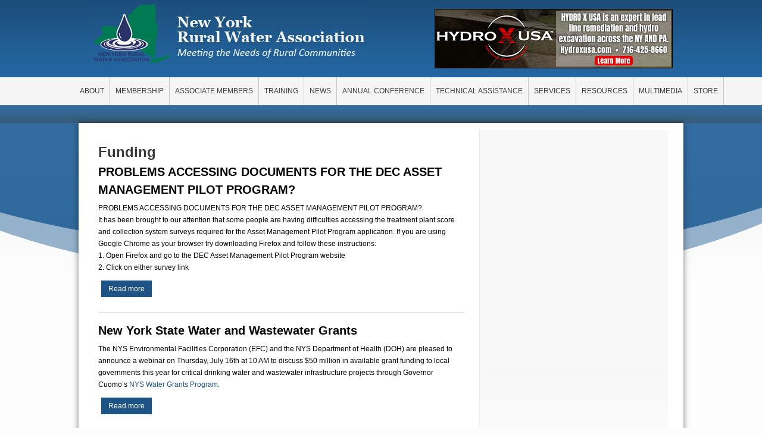

--- FILE ---
content_type: text/html; charset=UTF-8
request_url: https://nyruralwater.org/category/funding
body_size: 32969
content:
<!DOCTYPE html>
<html lang="en" dir="ltr">
  <head>
    <meta charset="utf-8" />
<meta name="Generator" content="Drupal 10 (https://www.drupal.org)" />
<meta name="MobileOptimized" content="width" />
<meta name="HandheldFriendly" content="true" />
<meta name="viewport" content="width=device-width, initial-scale=1.0" />
<link rel="icon" href="/core/misc/favicon.ico" type="image/vnd.microsoft.icon" />
<link rel="alternate" type="application/rss+xml" title="Funding" href="https://nyruralwater.org/taxonomy/term/7/feed" />

    <title>Funding | nyruralwater.org</title>
    <link rel="stylesheet" media="all" href="/core/modules/system/css/components/align.module.css?t8tfin" />
<link rel="stylesheet" media="all" href="/core/modules/system/css/components/fieldgroup.module.css?t8tfin" />
<link rel="stylesheet" media="all" href="/core/modules/system/css/components/container-inline.module.css?t8tfin" />
<link rel="stylesheet" media="all" href="/core/modules/system/css/components/clearfix.module.css?t8tfin" />
<link rel="stylesheet" media="all" href="/core/modules/system/css/components/details.module.css?t8tfin" />
<link rel="stylesheet" media="all" href="/core/modules/system/css/components/hidden.module.css?t8tfin" />
<link rel="stylesheet" media="all" href="/core/modules/system/css/components/item-list.module.css?t8tfin" />
<link rel="stylesheet" media="all" href="/core/modules/system/css/components/js.module.css?t8tfin" />
<link rel="stylesheet" media="all" href="/core/modules/system/css/components/nowrap.module.css?t8tfin" />
<link rel="stylesheet" media="all" href="/core/modules/system/css/components/position-container.module.css?t8tfin" />
<link rel="stylesheet" media="all" href="/core/modules/system/css/components/reset-appearance.module.css?t8tfin" />
<link rel="stylesheet" media="all" href="/core/modules/system/css/components/resize.module.css?t8tfin" />
<link rel="stylesheet" media="all" href="/core/modules/system/css/components/system-status-counter.css?t8tfin" />
<link rel="stylesheet" media="all" href="/core/modules/system/css/components/system-status-report-counters.css?t8tfin" />
<link rel="stylesheet" media="all" href="/core/modules/system/css/components/system-status-report-general-info.css?t8tfin" />
<link rel="stylesheet" media="all" href="/core/modules/system/css/components/tablesort.module.css?t8tfin" />
<link rel="stylesheet" media="all" href="/modules/jquery_ui/assets/vendor/jquery.ui/themes/base/core.css?t8tfin" />
<link rel="stylesheet" media="all" href="/modules/jquery_ui/assets/vendor/jquery.ui/themes/base/tooltip.css?t8tfin" />
<link rel="stylesheet" media="all" href="/core/modules/views/css/views.module.css?t8tfin" />
<link rel="stylesheet" media="all" href="/core/modules/system/css/system.admin.css?t8tfin" />
<link rel="stylesheet" media="all" href="/modules/jquery_ui/assets/vendor/jquery.ui/themes/base/theme.css?t8tfin" />
<link rel="stylesheet" media="all" href="/themes/nyrwa/style.css?t8tfin" />
<link rel="stylesheet" media="all" href="/themes/nyrwa/css/conference.css?t8tfin" />
<link rel="stylesheet" media="all" href="/themes/nyrwa/fancybox/source/jquery.fancybox.css?t8tfin" />
<link rel="stylesheet" media="all" href="/themes/nyrwa/fancybox/source/helpers/jquery.fancybox-buttons.css?t8tfin" />
<link rel="stylesheet" media="all" href="/themes/nyrwa/fancybox/source/helpers/jquery.fancybox-thumbs.css?t8tfin" />
<link rel="stylesheet" media="all" href="/themes/nyrwa/css/responsive.css?t8tfin" />

    
    <meta name="viewport" content="width=device-width, initial-scale=1.0">
    <script type="text/javascript" src="/themes/nyrwa/js/mmenu.js"></script>
    <link type="text/css" rel="stylesheet" href="/themes/nyrwa/js/mmenu.css" />
    
  <!-- Add mousewheel plugin (this is optional) -->
    
    <script src="https://cdnjs.cloudflare.com/ajax/libs/jquery.mask/1.14.16/jquery.mask.min.js"></script>
    <!-- Google tag (gtag.js) -->
        
    <!-- Google tag (gtag.js) -->
    <script async src="https://www.googletagmanager.com/gtag/js?id=G-C44Q2VSR4C"></script>
    <script>
    window.dataLayer = window.dataLayer || [];
    function gtag(){dataLayer.push(arguments);}
    gtag('js', new Date());
    
    gtag('config', 'G-C44Q2VSR4C');
    </script>
         <!--Import jQuery before export.js-->
  </head>
  <body>
        <a href="#main-content" class="visually-hidden focusable">
      Skip to main content
    </a>
    
      <div class="dialog-off-canvas-main-canvas" data-off-canvas-main-canvas>
    <div id="wrap" class="clr container">
    
	<div class="header">
	  <h1><a class="logo" href="/">New York Rural Water Association</a></h1>
	  <div class="topInfo">
	     <iframe src=https://www.naylornetwork.com/absolutebm/abmw.aspx?a=NYW-WEB-Banner01&K=Home%20Page&isframe=true width=400 height=100 frameborder=0 scrolling=no marginheight=0 marginwidth=0></iframe>  
	  </div><!--end of topInfo-->
	  
	   <div class="navbar" id="main-menu">
          <div>
    <div id="block-nyrwa-mainnavigation">
  
    
      
<ul id="superfish-main" class="menu sf-menu sf-main sf-horizontal sf-style-none" role="menu" aria-label="Menu">
  

            
  <li id="main-menu-link-content982d431d-1fc4-4199-817a-bf7c94473243" class="sf-depth-1 menuparent sf-first" role="none">
    
          <span title="" class="sf-depth-1 menuparent nolink" role="menuitem" aria-haspopup="true" aria-expanded="false">ABOUT</span>
    
    
    
              <ul role="menu">
      
      

  
  <li id="main-menu-link-content391d0227-d160-40f2-b42c-0d0310311ee0" class="sf-depth-2 sf-no-children sf-first" role="none">
    
          <a href="/about/about-nyrwa" class="sf-depth-2" role="menuitem">About NYRWA</a>
    
    
    
    
      </li>


  
  <li id="main-menu-link-content7d76c61f-6625-44fd-ac41-1f391e0b0b4e" class="sf-depth-2 sf-no-children" role="none">
    
          <a href="/about/board" class="sf-depth-2" role="menuitem">Board Members</a>
    
    
    
    
      </li>


  
  <li id="main-menu-link-content6667d6b0-c754-4602-bffd-86092e7b4b57" class="sf-depth-2 sf-no-children" role="none">
    
          <a href="/about/staff" class="sf-depth-2" role="menuitem">Staff</a>
    
    
    
    
      </li>


  
  <li id="main-menu-link-content5a6c2310-95c5-4587-bb68-8d4ee29b706a" class="sf-depth-2 sf-no-children sf-last" role="none">
    
          <a href="/about/employment-opportunities" class="sf-depth-2" role="menuitem">Employment Opportunities</a>
    
    
    
    
      </li>



              </ul>
      
    
    
      </li>


            
  <li id="main-menu-link-contentc928f1f7-6a8d-4deb-a779-0ae827dcf53a" class="sf-depth-1 menuparent" role="none">
    
          <span title="" class="sf-depth-1 menuparent nolink" role="menuitem" aria-haspopup="true" aria-expanded="false">MEMBERSHIP</span>
    
    
    
              <ul role="menu">
      
      

  
  <li id="main-menu-link-contentcd82333e-1d5b-4599-9bd9-ad73196d2781" class="sf-depth-2 sf-no-children sf-first" role="none">
    
          <a href="/membership/membership-benefits" class="sf-depth-2" role="menuitem">Membership Benefits</a>
    
    
    
    
      </li>


  
  <li id="main-menu-link-contentf7180a5e-3607-419c-844e-348ebcc6ce22" class="sf-depth-2 sf-no-children sf-last" role="none">
    
          <a href="https://nyruralwater.org/sites/default/files/NYRWA%20Membership%20Application%202026.pdf" class="sf-depth-2 sf-external" role="menuitem">Membership Application (pdf)</a>
    
    
    
    
      </li>



              </ul>
      
    
    
      </li>


  
  <li id="main-menu-link-content68981452-2dbc-4e56-8591-09cde7010499" class="sf-depth-1 sf-no-children" role="none">
    
          <a href="/associate-members" class="sf-depth-1" role="menuitem">ASSOCIATE MEMBERS</a>
    
    
    
    
      </li>


            
  <li id="main-menu-link-content6c26cb3c-03a8-49ce-93d4-78b594e8f045" class="sf-depth-1 menuparent" role="none">
    
          <span title="" class="sf-depth-1 menuparent nolink" role="menuitem" aria-haspopup="true" aria-expanded="false">TRAINING</span>
    
    
    
              <ul role="menu">
      
      

  
  <li id="main-menu-link-contentd7296baf-cf7c-43cb-ab7a-cbce2efda6dd" class="sf-depth-2 sf-no-children sf-first" role="none">
    
          <a href="/training/classroom-training" class="sf-depth-2" role="menuitem">Classroom Training</a>
    
    
    
    
      </li>


  
  <li id="main-menu-link-contentdc983c79-0993-4549-a452-05862075480c" class="sf-depth-2 sf-no-children" role="none">
    
          <a href="/training/online-training" class="sf-depth-2" role="menuitem">Renewal Online Training</a>
    
    
    
    
      </li>


  
  <li id="main-menu-link-content06d4defc-e3f7-4cf1-80ff-8f92188e51d8" class="sf-depth-2 sf-no-children" role="none">
    
          <a href="/training/training-presentations" class="sf-depth-2" role="menuitem">Training Presentations</a>
    
    
    
    
      </li>


  
  <li id="main-menu-link-contentef17aa29-f4a0-40f7-8975-4b373a79a0ad" class="sf-depth-2 sf-no-children" role="none">
    
          <a href="/training/initial-cert-prep-jst" class="sf-depth-2" role="menuitem">Initial Cert Prep (JST)</a>
    
    
    
    
      </li>



              </ul>
      
    
    
      </li>


  
  <li id="main-menu-link-contentb81d4bc6-d2fb-411a-aa88-038b9cc9509e" class="sf-depth-1 sf-no-children" role="none">
    
          <a href="/news" class="sf-depth-1" role="menuitem">NEWS</a>
    
    
    
    
      </li>


  
  <li id="main-menu-link-contentc3357e44-cc67-4131-b052-23cd1416a1cc" class="sf-depth-1 sf-no-children" role="none">
    
          <a href="/conference" class="sf-depth-1" role="menuitem">ANNUAL CONFERENCE</a>
    
    
    
    
      </li>


            
  <li id="main-menu-link-content8706f50c-c7a7-4f08-89f7-983e0109b100" class="sf-depth-1 menuparent" role="none">
    
          <span title="" class="sf-depth-1 menuparent nolink" role="menuitem" aria-haspopup="true" aria-expanded="false">TECHNICAL ASSISTANCE</span>
    
    
    
              <ul role="menu">
      
      

  
  <li id="main-menu-link-content5ad09ff3-eb23-4f28-8618-ac0d18d6f67d" class="sf-depth-2 sf-no-children sf-first" role="none">
    
          <a href="/technical-assistance/water-systems" class="sf-depth-2" role="menuitem">Water Systems</a>
    
    
    
    
      </li>


  
  <li id="main-menu-link-content6b8b20c5-bb46-426e-9e9d-5e2e4b3b97d4" class="sf-depth-2 sf-no-children" role="none">
    
          <a href="/technical-assistance/wastewater-systems" class="sf-depth-2" role="menuitem">Wastewater Systems</a>
    
    
    
    
      </li>


  
  <li id="main-menu-link-contentef39e773-0132-4984-ac7f-c6088ef006db" class="sf-depth-2 sf-no-children" role="none">
    
          <a href="/technical-assistance/state-circuit-riders" class="sf-depth-2" role="menuitem">State Circuit Riders</a>
    
    
    
    
      </li>


  
  <li id="main-menu-link-contentef86b968-34ab-44a5-b567-674babae4c8a" class="sf-depth-2 sf-no-children" role="none">
    
          <a href="/technical-assistance/source-water-protection" class="sf-depth-2" role="menuitem">Source Water Protection</a>
    
    
    
    
      </li>


  
  <li id="main-menu-link-contentbf637bff-df66-4389-80bb-57eed9857ab0" class="sf-depth-2 sf-no-children sf-last" role="none">
    
          <a href="/technical-assistance/apprenticeship" class="sf-depth-2" role="menuitem">Apprenticeship</a>
    
    
    
    
      </li>



              </ul>
      
    
    
      </li>


            
  <li id="main-menu-link-content5d9c8cca-f410-4d31-adba-7639dcae2c8c" class="sf-depth-1 menuparent" role="none">
    
          <span title="" class="sf-depth-1 menuparent nolink" role="menuitem" aria-haspopup="true" aria-expanded="false">SERVICES</span>
    
    
    
              <ul role="menu">
      
      

  
  <li id="main-menu-link-content7e7aabda-bc3e-40a3-9d04-3205598a720d" class="sf-depth-2 sf-no-children sf-first" role="none">
    
          <a href="/services/backflow" class="sf-depth-2" role="menuitem">Backflow Device Testing</a>
    
    
    
    
      </li>


  
  <li id="main-menu-link-content6b691429-31b9-424b-8271-b0745a4838a6" class="sf-depth-2 sf-no-children sf-last" role="none">
    
          <a href="/services/water-mapping-services" class="sf-depth-2" role="menuitem">System Mapping</a>
    
    
    
    
      </li>



              </ul>
      
    
    
      </li>


            
  <li id="main-menu-link-content47c03216-bc05-481e-836a-9928c0449b13" class="sf-depth-1 menuparent" role="none">
    
          <span title="" class="sf-depth-1 menuparent nolink" role="menuitem" aria-haspopup="true" aria-expanded="false">RESOURCES</span>
    
    
    
              <ul role="menu">
      
      

  
  <li id="main-menu-link-content7856ce50-9f06-4ab5-906c-91135e990055" class="sf-depth-2 sf-no-children sf-first" role="none">
    
          <a href="/publications/aquafacts" class="sf-depth-2" role="menuitem">Aquafacts</a>
    
    
    
    
      </li>


  
  <li id="main-menu-link-content20ae6d31-b2c5-4e5a-a368-5e2c618e0867" class="sf-depth-2 sf-no-children" role="none">
    
          <a href="/content/advertising-options" title="" class="sf-depth-2" role="menuitem">Advertising Options</a>
    
    
    
    
      </li>


  
  <li id="main-menu-link-contentddbcfee9-45c6-4b77-ab57-d726fc395a11" class="sf-depth-2 sf-no-children" role="none">
    
          <a href="/classifieds/classifieds" class="sf-depth-2" role="menuitem">Classifieds</a>
    
    
    
    
      </li>


  
  <li id="main-menu-link-content9cdfde00-3efa-464e-b8e0-7b100810bb3b" class="sf-depth-2 sf-no-children" role="none">
    
          <a href="/downloads/downloads-index" class="sf-depth-2" role="menuitem">Downloads</a>
    
    
    
    
      </li>


  
  <li id="main-menu-link-content9329fd4e-8722-4a7f-9552-03e6523190b7" class="sf-depth-2 sf-no-children" role="none">
    
          <a href="/links/links" class="sf-depth-2" role="menuitem">Links</a>
    
    
    
    
      </li>



              </ul>
      
    
    
      </li>


            
  <li id="main-menu-link-contentd6d5809d-0e23-4e5b-bdc9-8e2d09dad51d" class="sf-depth-1 menuparent" role="none">
    
          <span title="" class="sf-depth-1 menuparent nolink" role="menuitem" aria-haspopup="true" aria-expanded="false">MULTIMEDIA</span>
    
    
    
              <ul role="menu">
      
      

  
  <li id="main-menu-link-contenteed6f75f-9848-49b5-aebc-f4b0e891290e" class="sf-depth-2 sf-no-children sf-first" role="none">
    
          <a href="/photo-gallery" class="sf-depth-2" role="menuitem">Picture Galleries</a>
    
    
    
    
      </li>


  
  <li id="main-menu-link-content6faa0123-1388-4b8b-8c22-346123420b3e" class="sf-depth-2 sf-no-children sf-last" role="none">
    
          <a href="/content/videos" class="sf-depth-2" role="menuitem">Videos</a>
    
    
    
    
      </li>



              </ul>
      
    
    
      </li>


  
  <li id="main-menu-link-content18ae054e-c9b8-4808-9304-70cfc012dd65" class="sf-depth-1 sf-no-children" role="none">
    
          <a href="/store" class="sf-depth-1" role="menuitem">STORE</a>
    
    
    
    
      </li>


</ul>

  </div>

  </div>

	  </div><!--end of navbar-->
    	<div class="header-menu">
        	<a href="#main-menu"><i class="fa fa-bars" aria-hidden="true"></i></a>
        	Menu
    	</div>
	</div><!--end of header-->
 
  
     <div class="bodyArea">
	    
			 
	    <div class="leftCol-inside">
            
                        <div id="content-wrap">
            
              <div>
    <div data-drupal-messages-fallback class="hidden"></div>
<div id="block-nyrwa-page-title">
  
    
      
  <h1>Funding</h1>


  </div>
<div id="block-nywater-system-main">
  
    
      <div class="views-element-container"><div class="js-view-dom-id-e57b4b1ce426a53d94265b6cce627275c8ee793f29022d6c0512d01b41863112">
  
  
  

      <header>
      <div>
  
    
  
</div>

    </header>
  
  
  

      <div class="views-row"><article data-history-node-id="325">

  
      <h2>
      <a href="/index.php/news/problems-accessing-documents-dec-asset-management-pilot-program" rel="bookmark">
<span>PROBLEMS ACCESSING DOCUMENTS FOR THE DEC ASSET MANAGEMENT PILOT PROGRAM?</span>
</a>
    </h2>
    

  
  <div>
    
            <div><p>PROBLEMS ACCESSING DOCUMENTS FOR THE DEC ASSET MANAGEMENT PILOT PROGRAM?<br>
It has been brought to our attention that some people are having difficulties accessing the treatment plant score and collection system surveys required for the Asset Management Pilot Program application. If you are using Google Chrome as your browser try downloading Firefox and follow these instructions:<br>
1. Open Firefox and go to the DEC Asset Management Pilot Program website<br>
2. Click on either survey link</p></div>
      <ul class="links inline"><li><a href="/index.php/news/problems-accessing-documents-dec-asset-management-pilot-program" rel="tag" title="PROBLEMS ACCESSING DOCUMENTS FOR THE DEC ASSET MANAGEMENT PILOT PROGRAM?" hreflang="und">Read more<span class="visually-hidden"> about PROBLEMS ACCESSING DOCUMENTS FOR THE DEC ASSET MANAGEMENT PILOT PROGRAM?</span></a></li></ul>
  </div>

</article>
</div>
    <div class="views-row"><article data-history-node-id="37">

  
      <h2>
      <a href="/index.php/news/Wastewater-Grant" rel="bookmark">
<span>New York State Water and Wastewater Grants</span>
</a>
    </h2>
    

  
  <div>
    
            <div><p>The NYS Environmental Facilities Corporation (EFC) and the NYS Department of Health (DOH) are pleased to announce a webinar on Thursday, July 16th at 10 AM to discuss $50 million in available grant funding to local governments this year for critical drinking water and wastewater infrastructure projects through Governor Cuomo’s&nbsp;<a href="http://www.efc.ny.gov/NYSWaterGrants" target="_blank">NYS Water Grants Program</a>.</p></div>
      <ul class="links inline"><li><a href="/index.php/news/Wastewater-Grant" rel="tag" title="New York State Water and Wastewater Grants" hreflang="und">Read more<span class="visually-hidden"> about New York State Water and Wastewater Grants</span></a></li></ul>
  </div>

</article>
</div>
    <div class="views-row"><article data-history-node-id="3">

  
      <h2>
      <a href="/news/water-infrastructure-grants-are-available" rel="bookmark">
<span>Water Infrastructure Grants are Available</span>
</a>
    </h2>
    

  
  <div>
    
            <div><p>The NYS Environmental Facilities Corporation (EFC) and the NYS Department of Health (DOH) announced that $50 million in water infrastructure grants are now available to local governments for critical water and wastewater infrastructure upgrades. The $50 million in funding is part of $200 million in grants expected through the New York State Water Infrastructure Improvement Act (WIIA) over the next three state fiscal years to fund municipal wastewater and drinking water infrastructure projects that improve water quality and protect public health.</p></div>
      <ul class="links inline"><li><a href="/news/water-infrastructure-grants-are-available" rel="tag" title="Water Infrastructure Grants are Available" hreflang="und">Read more<span class="visually-hidden"> about Water Infrastructure Grants are Available</span></a></li></ul>
  </div>

</article>
</div>
    <div class="views-row"><article data-history-node-id="250">

  
      <h2>
      <a href="/news/listening-sessions-coming-2014-farm-bill-%E2%80%93-please-consider-participating" rel="bookmark">
<span>Listening Sessions coming up on 2014 Farm Bill – Please consider Participating</span>
</a>
    </h2>
    

  
  <div>
    
            <div><p>USDA Rural Development is holding a listening session to hear comments on the 2014 Farm Bill provision that requires the Rural Utilities Service (RUS) to encourage private financing of rural water and waste disposal facilities and how it&nbsp;impacts USDA’s&nbsp;<a href="http://www.rurdev.usda.gov/UWP-dispdirectloansgrants.htm" target="_blank">Water and Waste Disposal Loan and Grant</a>&nbsp;programs.&nbsp;Included in Section 6019 of the Farm Bill, the requirement would:</p></div>
      <ul class="links inline"><li><a href="/news/listening-sessions-coming-2014-farm-bill-%E2%80%93-please-consider-participating" rel="tag" title="Listening Sessions coming up on 2014 Farm Bill – Please consider Participating" hreflang="und">Read more<span class="visually-hidden"> about Listening Sessions coming up on 2014 Farm Bill – Please consider Participating</span></a></li></ul>
  </div>

</article>
</div>
    <div class="views-row"><article data-history-node-id="235">

  
      <h2>
      <a href="/news/applications-smart-growth-grants" rel="bookmark">
<span>Applications for Smart Growth Grants</span>
</a>
    </h2>
    

  
  <div>
    
            <div><p><strong>Applications Being Accepted for Adirondack and Catskill Smart Growth Implementation Grants:</strong>Adirondack Park and Catskill Park communities and organizations can now apply for $800,000 in Environmental Protection Fund grants for&nbsp;<a href="http://links.govdelivery.com/track?type=click&amp;enid=[base64]&amp;&amp;&amp;102&amp;&amp;a"></a></p></div>
      <ul class="links inline"><li><a href="/news/applications-smart-growth-grants" rel="tag" title="Applications for Smart Growth Grants" hreflang="und">Read more<span class="visually-hidden"> about Applications for Smart Growth Grants</span></a></li></ul>
  </div>

</article>
</div>
    <div class="views-row"><article data-history-node-id="239">

  
      <h2>
      <a href="/news/watersmart-water-and-energy-efficiency-grants-fy-2015" rel="bookmark">
<span>WaterSMART Water and Energy Efficiency Grants for FY 2015</span>
</a>
    </h2>
    

  
  <div>
    
            <div><p><u>Agency:</u>&nbsp;U.S. Department of the Interior, Bureau of Reclamation, Policy and Administration</p>

<p><u>Due:</u>&nbsp;January 14, 2015</p>

<p><u>Award Date:</u>&nbsp;June 2015</p>

<p><u>Eligible Applicants:</u></p>

<p>·&nbsp;&nbsp;&nbsp;&nbsp;&nbsp;&nbsp;&nbsp;&nbsp; States</p>

<p>·&nbsp;&nbsp;&nbsp;&nbsp;&nbsp;&nbsp;&nbsp;&nbsp; Indian Tribes</p>

<p>·&nbsp;&nbsp;&nbsp;&nbsp;&nbsp;&nbsp;&nbsp;&nbsp; Irrigation Districts</p></div>
      <ul class="links inline"><li><a href="/news/watersmart-water-and-energy-efficiency-grants-fy-2015" rel="tag" title="WaterSMART Water and Energy Efficiency Grants for FY 2015" hreflang="und">Read more<span class="visually-hidden"> about WaterSMART Water and Energy Efficiency Grants for FY 2015</span></a></li></ul>
  </div>

</article>
</div>
    <div class="views-row"><article data-history-node-id="232">

  
      <h2>
      <a href="/news/gov-cuomo-announces-18-million-federal-public-assistance-approved-village-saranac-lake" rel="bookmark">
<span>Gov Cuomo Announces $1.8 Million in Federal Public Assistance Approved for Village of Saranac Lake</span>
</a>
    </h2>
    

  
  <div>
    
            <div><p>Gov. Cuomo announced the approval of $1.8 million from the Department of Homeland Security’s Federal Emergency Management Agency (FEMA), to help the Village of Saranac Lake rebuild their municipal sewage treatment plant and better protect it from future damage. &nbsp;“This vital funding will allow the Village of Saranac Lake, which has seen firsthand the damage that can be caused by extreme weather, to strengthen its infrastructure and build back better than before.” &nbsp;Gov. Cuomo said.</p></div>
      <ul class="links inline"><li><a href="/news/gov-cuomo-announces-18-million-federal-public-assistance-approved-village-saranac-lake" rel="tag" title="Gov Cuomo Announces $1.8 Million in Federal Public Assistance Approved for Village of Saranac Lake" hreflang="und">Read more<span class="visually-hidden"> about Gov Cuomo Announces $1.8 Million in Federal Public Assistance Approved for Village of Saranac Lake</span></a></li></ul>
  </div>

</article>
</div>
    <div class="views-row"><article data-history-node-id="223">

  
      <h2>
      <a href="/news/fallsburg-gets-10m-loan-wwtp" rel="bookmark">
<span>Fallsburg gets $10M Loan for WWTP</span>
</a>
    </h2>
    

  
  <div>
    
            <div><p>A $10.8 million no-interest loan was awarded to the eastern Sullivan County Town of Fallsburg last week so it can upgrade a wastewater treatment plant.</p>
<p>The state Environmental Facilities Corporation’s board of directors announced the money will go toward improvements at the Loch Sheldrake Wastewater Treatment Plant, which was built in 1938 and last renovated in 1980. Upgrades will include a membrane bioreactor for secondary treatment at the plant and an ultraviolet light system for disinfection.</p></div>
      <ul class="links inline"><li><a href="/news/fallsburg-gets-10m-loan-wwtp" rel="tag" title="Fallsburg gets $10M Loan for WWTP" hreflang="und">Read more<span class="visually-hidden"> about Fallsburg gets $10M Loan for WWTP</span></a></li></ul>
  </div>

</article>
</div>
    <div class="views-row"><article data-history-node-id="222">

  
      <h2>
      <a href="/news/nys-efc-approves-more-387-million-low-cost-financing" rel="bookmark">
<span>NYS EFC Approves More Than $3.87 Million in Low Cost Financing</span>
</a>
    </h2>
    

  
  <div>
    
            <div><p><strong>Village of Mexico and Town of Hastings to Receive Low-Cost Loans and Grants</strong></p>
<p>The Board of Directors of the Environmental Facilities Corp. (EFC) today approved more than $3.87 million in low-cost financing to upgrade sewer infrastructure in the Village of Mexico and the Town of Hastings.</p></div>
      <ul class="links inline"><li><a href="/news/nys-efc-approves-more-387-million-low-cost-financing" rel="tag" title="NYS EFC Approves More Than $3.87 Million in Low Cost Financing" hreflang="und">Read more<span class="visually-hidden"> about NYS EFC Approves More Than $3.87 Million in Low Cost Financing</span></a></li></ul>
  </div>

</article>
</div>
    <div class="views-row"><article data-history-node-id="209">

  
      <h2>
      <a href="/index.php/news/gov-cuomo-launches-4th-round-regional-economic-development-council" rel="bookmark">
<span>Gov. Cuomo Launches 4th Round of Regional Economic Development Council</span>
</a>
    </h2>
    

  
  <div>
    
            <div><p>(PLEASE NOTE: APPLICATIONS ARE DUE BY JUNE 16th)</p>
<p>&nbsp;</p>
<p>Governor Andrew M. Cuomo today launched Round IV of the Regional Economic Development Council (REDC) initiative, officially kicking off the 2014 competition for up to $750 million in state economic development resources. The Consolidated Funding Application (CFA) will open to applicants on May 1, enabling businesses, municipalities, not-for-profits and the public to begin applying for assistance from dozens of state funding programs, through a single application, for job-creating and community development projects.</p></div>
      <ul class="links inline"><li><a href="/index.php/news/gov-cuomo-launches-4th-round-regional-economic-development-council" rel="tag" title="Gov. Cuomo Launches 4th Round of Regional Economic Development Council" hreflang="und">Read more<span class="visually-hidden"> about Gov. Cuomo Launches 4th Round of Regional Economic Development Council</span></a></li></ul>
  </div>

</article>
</div>

      <nav role="navigation" aria-labelledby="pagination-heading">
    <h4 id="pagination-heading" class="visually-hidden">Pagination</h4>
    <ul class="js-pager__items">
                    <li>
          Page 1        </li>
                    <li>
          <a href="/category/funding?page=1" title="Go to next page" rel="next">
            <span class="visually-hidden">Next page</span>
            <span aria-hidden="true">››</span>
          </a>
        </li>
          </ul>
  </nav>


  
  

  
  <a href="https://nyruralwater.org/taxonomy/term/7/feed" class="feed-icon">
  Subscribe to Funding
</a>

</div>
</div>

  </div>

  </div>

            </div>
            
		</div><!--end of leftCol-->
		   
		<div class="rightCol-inside">
		                                                                                                                          			 			
			    
		</div><!--end of rightCol-->
		
		 <div class="clear"></div>
	 </div><!--end of bodyArea--> 


   
        <div class="">
              <div>
    <div id="block-nywater-block-5">
  
    
      
            <div><div class="footer"><!--noindex begin--><a href="/about/about-nyrwa">ABOUT</a> | <a href="/membership/membership-benefits">MEMBERSHIP</a> | <a href="/training/classroom-training">TRAINING</a> | <a href="/conference">EVENTS</a> | <a href="/technical-assistance/water-systems">TECHNICAL ASSISTANCE</a> | <a href="/services/backflow">SERVICES</a> | <a href="/publications/aquafacts">RESOURCES</a> | <a href="/photo-gallery">MULTIMEDIA</a> | <a href="/store">STORE</a> | <a href="/about/contact">CONTACT US</a><br>P.O. Box 487 Claverack, NY 12513 | Phone: (518) 828-3155 | Fax: (518) 828-0582 | Email: <a href="mailto:nyrwa@nyruralwater.org">nyrwa@nyruralwater.org</a><br>© 2024 <strong>NYRWA</strong><!--noindex end--></div></div>
      
  </div>

  </div>

        </div>
</div>
  </div>

    
    <script type="application/json" data-drupal-selector="drupal-settings-json">{"path":{"baseUrl":"\/","pathPrefix":"","currentPath":"taxonomy\/term\/7","currentPathIsAdmin":false,"isFront":false,"currentLanguage":"en"},"pluralDelimiter":"\u0003","suppressDeprecationErrors":true,"superfish":{"superfish-main":{"id":"superfish-main","sf":{"animation":{"opacity":"show","height":"show"},"speed":"fast","autoArrows":true,"dropShadows":true},"plugins":{"smallscreen":{"cloneParent":0,"mode":"window_width"},"supposition":true,"supersubs":true}}},"user":{"uid":0,"permissionsHash":"feecd0d3db6729e67575f022c329bc17756b8e9382365eb850ea7228a1829b16"}}</script>
<script src="/core/assets/vendor/jquery/jquery.min.js?v=3.7.1"></script>
<script src="/core/misc/drupalSettingsLoader.js?v=10.6.2"></script>
<script src="/core/misc/drupal.js?v=10.6.2"></script>
<script src="/core/misc/drupal.init.js?v=10.6.2"></script>
<script src="/modules/jquery_ui/assets/vendor/jquery.ui/ui/version-min.js?v=1.13.2"></script>
<script src="/modules/jquery_ui/assets/vendor/jquery.ui/ui/keycode-min.js?v=1.13.2"></script>
<script src="/modules/jquery_ui/assets/vendor/jquery.ui/ui/position-min.js?v=1.13.2"></script>
<script src="/modules/jquery_ui/assets/vendor/jquery.ui/ui/unique-id-min.js?v=1.13.2"></script>
<script src="/modules/jquery_ui/assets/vendor/jquery.ui/ui/widget-min.js?v=1.13.2"></script>
<script src="/modules/jquery_ui/assets/vendor/jquery.ui/ui/widgets/tooltip-min.js?v=1.13.2"></script>
<script src="https://cdn.jsdelivr.net/npm/jquery.maskedinput@1.4.1/src/jquery.maskedinput.min.js"></script>
<script src="/themes/nyrwa/js/jquery.cycle.js?v=10.6.2"></script>
<script src="/themes/nyrwa/fancybox/lib/jquery.mousewheel-3.0.6.pack.js?v=10.6.2"></script>
<script src="/themes/nyrwa/fancybox/source/jquery.fancybox.pack.js?v=10.6.2"></script>
<script src="/themes/nyrwa/fancybox/source/helpers/jquery.fancybox-buttons.js?v=10.6.2"></script>
<script src="/themes/nyrwa/fancybox/source/helpers/jquery.fancybox-media.js?v=10.6.2"></script>
<script src="/themes/nyrwa/fancybox/source/helpers/jquery.fancybox-thumbs.js?v=10.6.2"></script>
<script src="/themes/nyrwa/js/script.js?v=10.6.2"></script>

        <script>
            !function(f,e,a,t,h,r){if(!f[h]){r=f[h]=function(){r.invoke?
            r.invoke.apply(r,arguments):r.queue.push(arguments)},
            r.queue=[],r.loaded=1*new Date,r.version="1.0.0",
            f.FeathrBoomerang=r;var g=e.createElement(a),
            h=e.getElementsByTagName("head")[0]||e.getElementsByTagName("script")[0].parentNode;
            g.async=!0,g.src=t,h.appendChild(g)}
            }(window,document,"script","https://cdn.feathr.co/js/boomerang.min.js","feathr");
        
            feathr("fly", "5c2e0c1e66bba411c7d2dc58");
            feathr("sprinkle", "page_view");
        </script>
    <script>(function(w,d,s,l,i){w[l]=w[l]||[];w[l].push({'gtm.start':
    new Date().getTime(),event:'gtm.js'});var f=d.getElementsByTagName(s)[0],
    j=d.createElement(s),dl=l!='dataLayer'?'&l='+l:'';j.async=true;j.src=
    'https://www.googletagmanager.com/gtm.js?id='+i+dl;f.parentNode.insertBefore(j,f);
    })(window,document,'script','dataLayer','GTM-K3JDPRK');</script>
    <noscript><iframe src="https://www.googletagmanager.com/ns.html?id=GTM-K3JDPRK"
    height="0" width="0" style="display:none;visibility:hidden"></iframe></noscript>
  </body>
</html>


--- FILE ---
content_type: text/css
request_url: https://nyruralwater.org/themes/nyrwa/style.css?t8tfin
body_size: 75623
content:
/*
www.devsaran.com
*/
@import url("https://fonts.googleapis.com/css?family=Lato:300,400,700,300italic,400italic,700italic");
.form-required:after {
  background-image: url([data-uri]);
  background-size: 8px 8px;
  content: "";
  display: inline-block;
  vertical-align: super;
  line-height: 1;
  height: 8px;
  width: 8px;
}
.is-multi, .calendar-view-day__row {
    background: #fff9c8 !important;
}
.classified-description p, .classified-description span {
    font-family: Arial, Helvetica, sans-serif !important;
    font-size: 12px !important;
    color: #000 !important;
    line-height: 1.7em !important;
    background: transparent !important;
}
.classified-description a, .classified-description a span {
    color: #1e5485 !important;
    font-family: Arial, Helvetica, sans-serif !important;
    font-size: 12px !important;
    line-height: 1.7em !important;
    background: transparent !important;
}

.banner a {

    width: 665px !important;
    height: 273px !important;

}
.messages.messages--status, div[aria-label="Status message"] {
    background: #90eea6;
    padding: 10px 7px;
    color: #0e3e0e;
    border: 1px solid #0e3e0e;
    font-size: 17px;
}
div[aria-label="Error message"] {
    background: #ffb4b4;
    padding: 10px 7px;
    color: #7f0000;
    border: 1px solid #f84444;
    font-size: 17px;
}
.classified-listing {
    border-bottom: 1px solid #cecece;
    padding-bottom: 1em;
    padding-top: 1em;
}
.col-md-offset-4 {
    margin-left: 33.33333333%;
}
.col-md-4 {
    width: 33.33333333%;
}
.btn {
    display: inline-block;
    font-weight: 400;
    text-align: center;
    white-space: nowrap;
    vertical-align: middle;
    -webkit-user-select: none;
    -moz-user-select: none;
    -ms-user-select: none;
    user-select: none;
    border: 1px solid transparent;
    padding: .375rem .75rem;
    font-size: 1rem;
    line-height: 1.5;
    border-radius: .25rem;
    transition: color .15s ease-in-out,background-color .15s ease-in-out,border-color .15s ease-in-out,box-shadow .15s ease-in-out;
    color: #fff;
    background-color: #1e5485;
    border-color: #1e5485;
}
.btn:hover, .btn:focus, .btn:visited, .btn:active {
    color:#fff;
    box-shadow: 0 0 0 .2rem rgba(0,123,255,.5);
    text-decoration: none;
}
/* Reset
================================================== */
html, body, div, span, applet, object, iframe, h1, h2, h3, h4, h5, h6, p, blockquote, pre, a, abbr, acronym, address, big, cite, code, del, dfn, em, img, ins, kbd, q, s, samp, small, strike, strong, sub, sup, tt, var, b, u, i, center, dl, dt, dd, ol, ul, li, fieldset, form, label, legend, table, caption, tbody, tfoot, thead, tr, th, td, article, aside, canvas, details, embed, figure, figcaption, footer, header, hgroup, menu, nav, output, ruby, section, summary, time, mark, audio, video { margin: 0; padding: 0; border: 0; font-size: 100%; font: inherit;  }
article, aside, details, figcaption, figure, footer, header, hgroup, menu, nav, section { display: block }
ol, ul { list-style: none }
blockquote, q { quotes: none }
:focus { outline: 0 }
table { border-collapse: collapse; border-spacing: 0; }
img { max-width: 100%; height: auto; }
mark { background: none; }
select { max-width: 100%; }
/* The Grid
================================================== */
.col:after,
.clr:after,
.group:after { content: ""; display: block; height: 0; clear: both; visibility: hidden; zoom: 1; }
.col { display: block; float: left; margin: 0 0 2% 1.6%; -webkit-box-sizing: border-box; -moz-box-sizing: border-box; box-sizing: border-box; }
/*percent grid*/
.span_1_of_1{width:100%}.span_2_of_2{width:100%}.span_1_of_2{width:49.2%}.span_3_of_3{width:100%}.span_2_of_3{width:66.1%}.span_1_of_3{width:32.2%}.span_4_of_4{width:100%}.span_3_of_4{width:74.6%}.span_2_of_4{width:49.2%}.span_1_of_4{width:23.8%}.span_5_of_5{width:100%}.span_4_of_5{width:79.68%}.span_3_of_5{width:59.36%}.span_2_of_5{width:39.04%}.span_1_of_5{width:18.72%}.span_6_of_6{width:100%}.span_5_of_6{width:83.06%}.span_4_of_6{width:66.13%}.span_3_of_6{width:49.2%}.span_2_of_6{width:32.26%}.span_1_of_6{width:15.33%}.span_7_of_7{width:100%}.span_6_of_7{width:85.48%}.span_5_of_7{width:70.97%}.span_4_of_7{width:56.45%}.span_3_of_7{width:41.92%}.span_2_of_7{width:27.42%}.span_1_of_7{width:12.91%}.span_8_of_8{width:100%}.span_7_of_8{width:87.3%}.span_6_of_8{width:74.6%}.span_5_of_8{width:61.9%}.span_4_of_8{width:49.2%}.span_3_of_8{width:36.5%}.span_2_of_8{width:23.8%}.span_1_of_8{width:11.1%}.span_9_of_9{width:100%}.span_8_of_9{width:88.71%}.span_7_of_9{width:77.42%}.span_6_of_9{width:66.13%}.span_5_of_9{width:54.84%}.span_4_of_9{width:43.55%}.span_3_of_9{width:32.26%}.span_2_of_9{width:20.97%}.span_1_of_9{width:9.68%}.span_10_of_10{width:100%}.span_9_of_10{width:89.84%}.span_8_of_10{width:79.68%}.span_7_of_10{width:69.52%}.span_6_of_10{width:59.36%}.span_5_of_10{width:49.2%}.span_4_of_10{width:39.04%}.span_3_of_10{width:28.88%}.span_2_of_10{width:18.72%}.span_1_of_10{width:8.56%}.span_11_of_11{width:100%}.span_10_of_11{width:90.7%}.span_9_of_11{width:81.47%}.span_8_of_11{width:72.24%}.span_7_of_11{width:63.01%}.span_6_of_11{width:53.78%}.span_5_of_11{width:44.55%}.span_4_of_11{width:35.32%}.span_3_of_11{width:26.09%}.span_2_of_11{width:16.86%}.span_1_of_11{width:7.63%}.span_12_of_12{width:100%}.span_11_of_12{width:91.46%}.span_10_of_12{width:83%}.span_9_of_12{width:74.54%}.span_8_of_12{width:66.08%}.span_7_of_12{width:57.62%}.span_6_of_12{width:49.16%}.span_5_of_12{width:40.7%}.span_4_of_12{width:32.24%}.span_3_of_12{width:23.78%}.span_2_of_12{width:15.32%}.span_1_of_12{width:6.86%}
/*clear float and remove left margin*/
.clr-margin { margin-left: 0 }
.count-1 { clear: both; margin-left: 0; }
.col-1,
.col.first { clear: both; margin-left: 0; }
/* Body & Main
================================================== */

body {
	background:#fdfdfd url(images/bg.jpg) no-repeat top center;
	margin:0;
}
body.toolbar-tray-open.toolbar-horizontal {
	background:#fdfdfd url(images/bg.jpg) no-repeat top center;
	margin:0;
	background-position-y: 76px;
}
body.toolbar-tray-open.toolbar-vertical {
	background:#fdfdfd url(images/bg.jpg) no-repeat top center;
	margin:0;
	background-position-y: 39px;
}
.view.view-media-listing h2 a {
    color: #1e5485;
    font-size: 17px;
}
.view.view-media-listing h2 a:hover {
    text-decoration: underline;
}
.hide-me{ display:none;}

.left-content { float: left; width: 620px;}
.sidebar-container { float: right; width: 250px; }
/* Commons
================================================== */
.clr:after { clear: both; content: "."; display: block; height: 0; line-height: 0; visibility: hidden; }
.clear { clear: both }
img { height: auto; max-width: 100%; }
blockquote { font-size: 1.2em; line-height: 1.75em; margin-bottom: 30px; position: relative; color:  #787878; background: url("images/quote.png") left 4px no-repeat; padding-left: 60px; }
blockquote.left { float: left; margin-left: 0; margin-right: 20px; text-align: right; width: 33%; }
blockquote.right { float: right; margin-left: 20px; margin-right: 0; text-align: left; width: 33%; }
pre { background: #f9f9f9; padding: 20px; margin-bottom: 30px; white-space: pre-wrap; white-space: -moz-pre-wrap; white-space: -pre-wrap; white-space: -o-pre-wrap; word-wrap: break-word; font-family: 'Verdana'; font-size: 0.95em; }
address { letter-spacing: 1px; margin: 20px 0; }

/* Lists
================================================== */
ul, ol {
  margin: 0 0 1em 1.5em;
}
ul {
  list-style: disc;
}
ol {
  list-style-type: decimal;
}
ol ol {
  list-style: upper-alpha;
}
ol ol ol {
  list-style: lower-roman;
}
ol ol ol ol {
  list-style: lower-alpha;
}
ul ul, ol ol, ul ol, ol ul {
  margin-bottom: 0;
}

table {
 
  width: 100%;

  background:#fff;
}

th {
  font-weight: bold;
  padding:10px 10px;
  color:#000;
}

tr{
  padding:5px 5px;
}

td{
  padding:5px 5px;
 
}

/* Typography
================================================== */
h1,h2,h3,h4,h5,h6 { font-weight: 600; color: #000; line-height: 1.4em; }
h1 { font-size: 24px; margin: 0 0 20px; }
h2 { font-size: 18px }
h3 { font-size: 16px }
h4 { font-size: 14px }
h5 { font-size: 12px }
h6 { font-size: 10px }

p { margin: 0 0 20px }
h1 a, h2 a, h3 a, h4 a { color: #000; }
h1 a:hover, h2 a:hover, h3 a:hover, h4 a:hover { color: #02aace; text-decoration: none; }
em { font-style: italic }
strong { font-weight: 600; color: #000; }
small { font-size: 0.95em; }
hr { border: solid #eee; border-width: 1px 0 0; clear: both; height: 0; margin: 40px 0; }
a { outline: 0 }

/* Header
================================================== */
/*header*/
#header-wrap { text-align: left; position: relative; margin-bottom: 30px; }
#header { position: relative; }
#header-aside { position: absolute; top: 0; right: 0; }
/*logo*/
#logo img { display: block; max-width: 100%; }
.site-text-logo a { color: #000; text-decoration: none; font-size: 32px; font-weight: bold; }
.site-text-logo a:hover { text-decoration: none; color: #02aace; }
.blog-description { font-size: 1.1em; margin-top: 5px; color:  #888; }
/* Main Navigation
================================================== */
#block-nyrwa-main-menu > ul,
#main-menu ul * {  list-style: none; }
#main-menu  ul li { position: relative }
#main-menu ul ul { position: absolute; display: none; top: 100%; left: 0; z-index: 10001; }
#main-menu  ul  li { float: left }
#main-menu   ul li:hover > ul,
#main-menu > ul li.sfHover > ul { display: block }
#main-menu > ul a, #main-menu > ul>li>span { display: block; position: relative; }
#main-menu   ul ul ul { top: 0; left: 100%; }
#main-menu ul { float: left }
#main-menu ul ul { min-width: 360px; *width: 360px;margin-left: -70px !important;  }
#main-menu ul a { zoom: 1 }
#main-menu ul li { position: relative; white-space: nowrap; *white-space: normal; -webkit-transition: background .2s; transition: background .2s; }
#main-menu ul li:hover,
#main-menu ul li.sfHover { -webkit-transition: none; transition: none; }
#main-menu ul .sf-mega { position: absolute; display: none; top: 100%; left: 0; z-index: 99; }
#main-menu ul li:hover > .sf-mega,
#main-menu ul li.sfHover > .sf-mega { display: block }
/*styling*/

/*hide responsive elements
================================================== */
#navigation-toggle, .sidr, #sidr-close { display: none }

/* Sidebar
================================================== */
.sidebar-container .block { margin-bottom: 30px; }
.sidebar-container .block > h2 {   font-size: 1.2em; margin: 0 0 10px; font-weight: 600; }
.sidebar-container select { width: 100%; }
/*hide responsive elements
================================================== */
#navigation-toggle, .sidr, #sidr-close { display: none }
/* FlexSlider
================================================== */
/* Necessary Styles*/
.flex-container a:active,
.flexslider a:active,
.flex-container a:focus,
.flexslider a:focus  {outline: none;}
.slides,
.flex-control-nav,
.flex-direction-nav {margin: 0; padding: 0; list-style: none;}
.flexslider {margin: 0; padding: 0;}
.flexslider .slides > li {display: none; -webkit-backface-visibility: hidden; margin: 0; } /* Hide the slides before the JS is loaded. Avoids image jumping */
.flexslider .slides img {width: 100%; display: block;}
.flex-pauseplay span {text-transform: capitalize;}
.slides:after {content: "\0020"; display: block; clear: both; visibility: hidden; line-height: 0; height: 0;}
html[xmlns] .slides {display: block;}
* html .slides {height: 1%;}
.no-js .slides > li:first-child {display: block;}
/* Homepage
================================================== */
#featured-slider-wrap { margin-bottom: 20px; padding-bottom: 20px; border-bottom: 1px solid #eee; }
#featured-slider { position: relative; background: #222; min-height: 60px; }
#featured-slider .featured-slider-slide { position: relative; }
#featured-slider .featured-slider-caption { position: absolute; bottom: 0; left: 0; width: 100%; background: #000; background: rgba(0,0,0,0.8); color: #999; padding: 20px; box-sizing: border-box; -moz-box-sizing: border-box; -webkit-box-sizing: border-box; }
#featured-slider .featured-slider-caption-title { color: #fff; margin: 0 0 5px; font-weight: 400; }
#featured-slider .featured-slider-caption-title a { color: #fff; }
#featured-slider.flexslider-container { position: relative; }
#featured-slider.flexslider-container img { display: block; }
/*next/prev*/
#featured-slider .flex-direction-nav { z-index: 9; position: absolute; top:0; left: 0; }
#featured-slider .flex-direction-nav li { display: block; float: left; margin-left: 0; }
#featured-slider .flex-direction-nav li a { display: block; height: 30px; line-height: 30px; width: 35px; text-align: center; opacity: 0.8; background: #000; color: #fff; font-size: 14px; }
#featured-slider .flex-direction-nav li a:hover { opacity: 1; background: #02aace; color: #fff; text-decoration: none; }
/*pagination*/
#featured-slider .flex-control-nav { position: absolute; top: 10px; right: 10px; }
#featured-slider .flex-control-nav li { display: block; float: left; }
#featured-slider .flex-control-nav a { background-color: transparent; border: 0; color: #fff; background: #000; cursor: pointer; display: block; float: left; height: 25px; line-height: 25px; margin-left: 2px; width: 25px; text-align: center; ftext-decoration: none; font-size: 12px; }
#featured-slider .flex-control-nav a:hover,
#featured-slider .flex-control-nav a.flex-active { background: #02aace; color: #fff; text-decoration: none; }
#featured-slider .featured-slider-preloader{ display: block; position: absolute; top: 50%; left: 50%; height: 50px; line-height: 50px; width: 50px; margin-top: -25px; margin-left: -25px; font-size: 24px; text-align: center; color: #bbb; }

#breadcrumbs {
  font-size: 12px;
  margin: 10px 0;
}


/* =Content
----------------------------------------------- */

.node h2.title {
  font-size: 1.5em;
  line-height: 1.25em;
}

h1.page-title {
  font-size: 1.75em;
  line-height: 1.25em;
}

#content .node-teaser {
  margin-bottom: 25px;
  padding-bottom: 25px;
  border-bottom: 1px solid #eee;
}

.node-teaser img {
  border: 1px solid #CCCCCC;
  padding: 6px;
  height: auto;
  max-width: 97.4%;
  margin: 0.5em 1em 0.5em 0;
  float: left;
}
.page-node #content-wrap img {
  border: 1px solid #CCCCCC;
  padding: 6px;
  height: auto;
  max-width: 97.4%;
  margin: 0.5em 1em 0.5em 0;
}

.node-teaser p {
  margin-bottom: 1em;
}

.region-content-top {
  margin: 15px 0 20px;
}

#preface-wrap .block > h2,
.region-content-top .block > h2 {
  font-size: 1.2em;
  margin: 0 0 10px;
  font-weight: 600;
}

/* Preface
================================================== */
#preface-wrap { overflow: hidden; margin: 30px -30px 0; padding: 30px 30px 0; }
#preface-wrap a:hover { text-decoration: none; }
#preface-wrap .block { margin-bottom: 20px }
#preface-wrap .span_1_of_3.col-1 { padding-right: 10px; }
#preface-wrap .span_1_of_3.col-2 { padding-left: 5px; padding-right: 5px; }
#preface-wrap .span_1_of_3.col-3 { padding-left: 10px; }

/* Footer
================================================== */
#footer-wrap { background: #222; overflow: hidden; margin: 30px -30px 0; padding: 30px 30px 0; }
#footer-wrap input[type="text"],
#footer-wrap input[type="search"] { border:  none; }
#footer-wrap select { width: 100%; }
#footer-wrap a { color: #bbb; }
#footer-wrap a:hover { color: #02aace; text-decoration: none; }
#footer-wrap .block > h2 { color:  #fff; font-size: 1.2em; margin: 0 0 15px; }
#footer-wrap .block > h2 span { background: #222; padding-right: 10px; }
#footer-wrap .block { margin-bottom: 30px }
#footer-wrap .span_1_of_3.col-1 { padding-right: 10px; }
#footer-wrap .span_1_of_3.col-2 { padding-left: 5px; padding-right: 5px; }
#footer-wrap .span_1_of_3.col-3 { padding-left: 10px; }
.footer-block > ul > li { padding: 2px 0; border-bottom: 1px solid #333; }
.footer-block > ul > li:first-child { border-top: 1px solid #333; }
#copyright { padding: 20px 30px; margin: 0 -30px; border-top: 1px solid #333; text-align: center; }

/*aligns*/
.aligncenter { display: block; margin: 0 auto; }
.alignright { float: right; margin: 0 0 10px 20px; }
.alignleft { float: left; margin: 0 20px 10px 0; }
/*floats*/
.floatleft { float: left }
.floatright { float: right }
/*text style*/
.textcenter { text-align: center }
.textright { text-align: right }
.textleft { text-align: left }

/* -------------- Form Elements  ------------- */

fieldset { background: #ffffff; border: 1px solid #cccccc; margin-top: 10px; margin-bottom: 32px;
padding: 0 0 10px; position: relative; top: 12px; /* Offsets the negative margin of legends */
-khtml-border-radius: 4px; -moz-border-radius: 4px; -webkit-border-radius: 4px; border-radius: 4px; }

.fieldset-wrapper { margin-top: 25px; }

.node-form .vertical-tabs .fieldset-wrapper { margin-top: 0; }

.filter-wrapper { top: 0; padding: 1em 0 0.2em;
-khtml-border-radius-topright: 0; -khtml-border-radius-topleft: 0; -moz-border-radius-topright: 0; -moz-border-radius-topleft: 0;
-webkit-border-top-left-radius: 0; -webkit-border-top-right-radius: 0; border-top-left-radius: 0; border-top-right-radius: 0; }

.filter-help a { font-size: 0.857em; padding: 2px 20px 0; }

.filter-wrapper .form-item label { margin-right: 10px; }

.filter-wrapper .form-item { padding: 0 0 0.5em 0.5em; }

.filter-guidelines { padding: 0 1.5em 0 0.5em; }

fieldset.collapsed { background: transparent; -khtml-border-radius: 0; -moz-border-radius: 0;  -webkit-border-radius: 0; border-radius: 0; }

fieldset legend { background: #dbdbdb; border: 1px solid #ccc; border-bottom: none; display: block; height: 2em;
left: -1px; line-height: 2; padding: 0; position: absolute; text-indent: 10px; text-shadow: 0 1px 0 #fff; top: -12px; width: 100%;
-khtml-border-radius-topleft: 4px; -moz-border-radius-topleft: 4px; -webkit-border-top-left-radius: 4px; border-top-left-radius: 4px; 
-khtml-border-radius-topright: 4px; -moz-border-radius-topright: 4px; -webkit-border-top-right-radius: 4px; border-top-right-radius: 4px; }

fieldset.collapsed legend { -khtml-border-radius: 4px; -moz-border-radius: 4px; -webkit-border-radius: 4px; border-radius: 4px; }

fieldset .fieldset-wrapper { padding: 0 10px; }

fieldset .fieldset-description { margin-top: 5px; margin-bottom: 1em; line-height: 1.4; font-style: italic; }

input { margin: 2px 0; padding: 4px; }

input, textarea {  font-size: 0.929em; }

textarea { line-height: 1.5; }

textarea.form-textarea, select.form-select { padding: 4px; }

input.form-text, textarea.form-textarea, select.form-select { border: 1px solid #ccc; }

.password-suggestions ul li { margin-left: 1.2em; }

.form-item { margin-bottom: 1em; margin-top: 2px; }

.form-item label { font-size: 0.929em; }

.form-type-radio label, .form-type-checkbox label { margin-left: 4px; }

.form-type-radio .description, .form-type-checkbox .description { margin-left: 2px; }

.form-actions { padding-top: 10px; }

/* Contact Form */

.contact-form #edit-name { width: 100%;
-moz-box-sizing: border-box; -webkit-box-sizing: border-box; box-sizing: border-box;
-khtml-border-radius: 4px; -moz-border-radius: 4px; -webkit-border-radius: 4px; border-radius: 4px; }

.contact-form #edit-mail { width: 100%;
-moz-box-sizing: border-box; -webkit-box-sizing: border-box; box-sizing: border-box;
-khtml-border-radius: 4px; -moz-border-radius: 4px; -webkit-border-radius: 4px; border-radius: 4px; }

.contact-form #edit-subject { width: 100%;
-moz-box-sizing: border-box; -webkit-box-sizing: border-box; box-sizing: border-box;
-khtml-border-radius: 4px; -moz-border-radius: 4px; -webkit-border-radius: 4px; border-radius: 4px; }

.contact-form #edit-message { width: 100%;
-moz-box-sizing: border-box; -webkit-box-sizing: border-box; box-sizing: border-box;
-khtml-border-top-left-radius: 4px; -khtml-border-top-right-radius: 4px; -moz-border-radius-topleft: 4px;
-moz-border-radius-topright: 4px; -webkit-border-top-left-radius: 4px; -webkit-border-top-right-radius: 4px;
border-top-left-radius: 4px; border-top-right-radius: 4px; }

.contact-form .resizable-textarea .grippie {  width: 100%;
-moz-box-sizing: border-box; -webkit-box-sizing: border-box; box-sizing: border-box;
-khtml-border-bottom-left-radius: 4px; -khtml-border-bottom-right-radius: 4px; -moz-border-radius-bottomleft: 4px;
-moz-border-radius-bottomright: 4px; -webkit-border-bottom-left-radius: 4px; -webkit-border-bottom-right-radius: 4px;
border-bottom-left-radius: 4px; border-bottom-right-radius: 4px; }

/* Comment form */

.comment-form label { float: left; font-size: 0.929em; }

.comment-form input, .comment-form .form-select { margin: 0; 
-khtml-border-radius: 4px; -moz-border-radius: 4px; -webkit-border-radius: 4px; border-radius: 4px; }

.comment-form .form-type-textarea label { float: none; }

.comment-form .form-item,
.comment-form .form-radios,
.comment-form .form-type-checkbox,
.comment-form .form-select { margin-bottom: 10px; overflow: hidden; }

.comment-form .form-type-checkbox,
.comment-form .form-radios { margin-left: 120px; }

.comment-form .form-type-checkbox label,
.comment-form .form-radios label { float: none; margin-top: 0; }

.comment-form input.form-file { width: auto; }

.comment-form .form-text { display: block; margin: 0; width: 100%;
-moz-box-sizing: border-box; -webkit-box-sizing: border-box; box-sizing: border-box; }

.comment-form .form-item .description { font-size: 0.786em; line-height: 1.2; margin-left: 120px; }

#content h2.comment-form { margin-bottom: 0.5em; }

.comment-form .form-textarea { -khtml-border-radius-topleft: 4px; -khtml-border-radius-topright: 4px;
-moz-border-radius-topleft: 4px; -moz-border-radius-topright: 4px;
-webkit-border-top-left-radius: 4px; -webkit-border-top-right-radius: 4px;
border-top-left-radius: 4px; border-top-right-radius: 4px; }

.comment-form fieldset.filter-wrapper .fieldset-wrapper,
.comment-form .text-format-wrapper .form-item { margin-top: 0; margin-bottom: 0; }

.filter-wrapper label { width: auto; float: none; }

.filter-wrapper .form-select { min-width: 120px; }

.comment-form fieldset.filter-wrapper .tips { font-size: 0.786em; }

#comment-body-add-more-wrapper .form-type-textarea label { margin-bottom: 0.4em; }

#edit-actions input { margin-right: 0.6em; }

/* Other Overrides */

div.password-suggestions { border: 0; }

.ui-widget-overlay { background: #222222; opacity: 0.7; }

div.vertical-tabs .vertical-tabs-panes fieldset.vertical-tabs-pane { padding: 1em; }

#forum .name { font-size: 1.083em; }

#forum .description { font-size: 1em; }

/* Form Buttons */

button,
input[type="submit"],
input[type="reset"],
input[type="button"] {
/* IE10 */ 
background-image: -ms-linear-gradient(top, #FFFFFF 0%, #E3E3E3 100%);
/* Mozilla Firefox */ 
background-image: -moz-linear-gradient(top, #FFFFFF 0%, #E3E3E3 100%);
/* Opera */ 
background-image: -o-linear-gradient(top, #FFFFFF 0%, #E3E3E3 100%);
/* Webkit (Safari/Chrome 10) */ 
background-image: -webkit-gradient(linear, left top, left bottom, color-stop(0, #FFFFFF), color-stop(1, #E3E3E3));
/* Webkit (Chrome 11+) */ 
background-image: -webkit-linear-gradient(top, #FFFFFF 0%, #E3E3E3 100%);
/* Proposed W3C Markup */ 
background-image: linear-gradient(top, #FFFFFF 0%, #E3E3E3 100%);
/* IE6-9 */ 
filter:  progid:DXImageTransform.Microsoft.gradient(startColorstr='#FFFFFF', endColorstr='#E3E3E3');

border: 1px solid #dbdbdb;
-moz-border-radius: 6px; -webkit-border-radius: 6px; -o-border-radius: 6px; -ms-border-radius: 6px; -khtml-border-radius: 6px; border-radius: 6px;
-moz-box-shadow: inset 0 1px 0 0 white; -webkit-box-shadow: inset 0 1px 0 0 white; -o-box-shadow: inset 0 1px 0 0 white; box-shadow: inset 0 1px 0 0 white;
color: #333333; text-shadow: 0 1px 0 white; position: relative; font-weight:bold; padding: 4px .8em 5px .8em; font-size: 13px; }

button:hover,
input[type="submit"]:hover,
input[type="reset"]:hover,
input[type="button"]:hover {
/* IE10 */ 
background-image: -ms-linear-gradient(top, #DBDBDB 0%, #F2F2F2 100%);
/* Mozilla Firefox */ 
background-image: -moz-linear-gradient(top, #DBDBDB 0%, #F2F2F2 100%);
/* Opera */ 
background-image: -o-linear-gradient(top, #DBDBDB 0%, #F2F2F2 100%);
/* Webkit (Safari/Chrome 10) */ 
background-image: -webkit-gradient(linear, left top, left bottom, color-stop(0, #DBDBDB), color-stop(1, #F2F2F2));
/* Webkit (Chrome 11+) */ 
background-image: -webkit-linear-gradient(top, #DBDBDB 0%, #F2F2F2 100%);
/* Proposed W3C Markup */ 
background-image: linear-gradient(top, #DBDBDB 0%, #F2F2F2 100%);
/* IE6-9 */ 
filter:  progid:DXImageTransform.Microsoft.gradient(startColorstr='#DBDBDB', endColorstr='#F2F2F2');

-moz-border-radius: 6px; -webkit-border-radius: 6px; -o-border-radius: 6px; -ms-border-radius: 6px; -khtml-border-radius: 6px; border-radius: 6px;
-moz-box-shadow: inset 0 1px 0 0 white;
-webkit-box-shadow: inset 0 1px 0 0 white;
-o-box-shadow: inset 0 1px 0 0 white;
box-shadow: inset 0 1px 0 0 white;
cursor: pointer; }

button.full-width,
input[type="submit"].full-width,
input[type="reset"].full-width,
input[type="button"].full-width { 
width: 100%; padding-left: 0 !important; padding-right: 0 !important; text-align: center; }


#block-search-form { padding-bottom: 7px; }

#block-search-form .content { margin-top: 0; }

#search-form input#edit-keys,
#block-search-form .form-item-search-block-form input { float: left; font-size: 1em; height: 1.143em; margin-right: 5px; width: 9em; }

#search-block-form input.form-submit,
#search-form input.form-submit { margin-left: 0; margin-right: 0; height: 25px; width: 34px; padding: 0; cursor: pointer;
text-indent: -9999px; border-color: #e4e4e4 #d2d2d2 #b4b4b4; background: url(images/search-button.png) no-repeat center top; overflow: hidden; }

#search-block-form input.form-submit:hover,
#search-block-form input.form-submit:focus,
#search-form input.form-submit:hover,
#search-form input.form-submit:focus { background-position: center bottom; }

#search-form .form-item-keys label { display: block; }


ol.search-results { padding-left: 0; }

.search-results li { border-bottom: 1px solid #d3d7d9; padding-bottom: 0.4285em; margin-bottom: 0.5em; }

.search-results li:last-child { border-bottom: none; padding-bottom: none; margin-bottom: 1em; }

.search-results .search-snippet-info { padding-left: 0; }


.meta {
  font-weight: 400;
  font-size: 0.929em;
  margin: 5px 0 10px 0;
}

.meta a {
  color: #999;
}

.meta a:hover {
  color: #000;
}

.meta li {
  display: inline;
  margin-right: 5px;
  margin-right: 10px;
}

.meta strong{
  font-weight: 600;
  color: #111;
}

.meta li:last-child {
  margin-right: 0;
  padding-right: 0;
  background: none;
}

.links li a {
  background-color: #1e5485;
  color: #fff;
  padding: 7px 12px;
  border-radius: 0px;

  font-weight: normal;
}

.links li a:hover {
  background-color: #D7D5D3;
  color: #100101;
}


/*-------------------------------------------*
/* Fix CKEditor style
/*-------------------------------------------*/
#content table.cke_editor {
  background: transparent;
  border: 0;
}
#content table.cke_editor td {
  background: transparent;
  padding: 0;
  border: 0;
}

/*-------------------------------------------*
/* Poll, Buttons, Form
/*-------------------------------------------*/
.poll .vote-form .choices .title {
  font-size: 14px;
  font-weight: normal;
  line-height: 2;
}

.poll .vote-form .choices {
  margin: 0;
}

.form-item label {
  font-size: 13px;
  font-weight: bold;
}

/*-------------------------------------------*
/* Menus and item lists 
/*-------------------------------------------*/
.item-list ul {
  margin: 0;
  padding: 0 0 0 1.5385em;
}

.item-list ul li {
  margin: 0;
  padding: 0;
}

ul.menu li {
  margin: 0;
  padding: 0;
}

ul.inline {
  clear: both;
}

ul.inline li {
  margin: 0;
  padding: 0;
}

/*-------------------------------------------*
/* Admin Tabs
/*-------------------------------------------*/
.tabs-wrapper {
  border-bottom: 1px solid #b7b7b7;
  margin: 0 0 5px 0;
}

ul.primary {
  border: none;
  margin: 0;
  padding: 0;
}

ul.primary li a {
  background: none;
  border: none;
  display: block;
  float: left;
  line-height: 1.5385em;
  margin: 0;
  padding: 0 1em;
  border-radius: 4px 4px 0 0;
  margin-right: 5px;
}

ul.primary li a:hover, ul.primary li a.active {
  background: #666;
  border: none;
  color: #fff;
}

ul.primary li a:hover {
  background: #888;
  text-decoration: none;
}

ul.secondary {
  background: #666;
  border-bottom: none;
  clear: both;
  margin: 0;
  padding: 0;
}

ul.secondary li {
  border-right: none;
}

ul.secondary li a, ul.secondary li a:link {
  border: none;
  color: #ccc;
  display: block;
  float: left;
  line-height: 1.5385em;
  padding: 0 1em;
}

ul.secondary li a:hover, ul.secondary li a.active {
  background: #888;
  color: #fff;
  text-decoration: none;
}

ul.secondary a.active {
  border-bottom: none;
}

ul.inline, ul.links.inline {
  margin-left: 0;
}

/*-------------------------------------------*
/* Tabs and Tags
/*-------------------------------------------*/
.field-name-field-tags {
  margin: 0 0 10px 0;
}

.field-name-field-tags a{
  background: #02aace;
  margin-right: 5px;
  margin-bottom: 5px;
  border-radius: 2px;
  color: #fff;
  font-size: 0.929em;
  padding: 2px 6px;
}

.field-name-field-tags a:hover{
  background: #111;
  color: #fff;
}

.field-name-field-tags div {
  display: inline;
}


/*-------------------------------------------*
/* Profile
/*-------------------------------------------*/
.profile {
  margin: 1.5385em 0;
}

.profile dd {
  margin-bottom: 1.5385em;
}

.profile h3 {
  border: none;
}

.profile dt {
  margin-bottom: 0;
}

.password-parent {
  width: 36em;
}

/* Comments */

.comment h2.title { margin-bottom: 1em; }

.comment div.user-picture img { margin-left: 0; }

.comment { margin-bottom: 20px; display: table; vertical-align: top; }

.comment .attribution { display: table-cell; padding: 0 35px 0 0; vertical-align: top; overflow: hidden; }

.comment .attribution img { margin: 0; border: 1px solid #d3d7d9; }

.comment .attribution .username { white-space: nowrap; }

.comment .comment-submitted p { margin: 4px 0; font-size: 1.071em; line-height: 1.2; }

.comment .comment-submitted .comment-time { font-size: 0.786em; }

.comment .comment-submitted .comment-permalink { font-size: 0.786em; text-transform: lowercase; }

.comment .content { font-size: 0.929em; line-height: 1.6; }

.comment .comment-arrow { background: url(images/comment-arrow.gif) no-repeat 0 center transparent;
border-left: 1px solid; border-right: 1px solid; height: 40px; margin-left: -36px; margin-top: 15px; position: absolute; width: 20px; }

.comment .comment-text { padding: 0 25px 10px 35px; display: table-cell; vertical-align: top; position: relative; width: 100%; border-left: 1px solid #d3d7d9; }

.comment .indented { margin-left: 40px; }

.comment-unpublished { margin-right: 5px; padding: 5px 2px 5px 5px; }

.comment .comment-text .comment-arrow { border-left: 1px solid #fff; border-right: 1px solid #fff; }

/*-------------------------------------------*
/* Navigation
/*-------------------------------------------*/
.item-list .pager {
}

.item-list .pager li {
  background: #cfcfcf;
  border-radius: 3px;
  margin-right: 4px;
  text-shadow: 1px 1px #fff;
}

/*-------------------------------------------*
/* Forum
/*-------------------------------------------*/
.field-name-taxonomy-forums div {
  display: inline;
  margin-top: 4px;
}

.field-name-taxonomy-forums .field-items {
}

#forum .title {
  font-size: 16px;
}

#forum .submitted {
  font-size: 12px;
  font-family: Lucida Grande, Verdana, Arial, sans-serif;
  background: transparent;
  padding: 0;
}

#forum .container {
  background: #a1a1a1;
  color: #fff;
}

#forum .container a {
  color: #000;
  font-weight: bold;
}

#forum div.indent {
  margin-left: 2px;
}

.forum-starter-picture {
  float: left;
  padding: 4px;
  border: 1px solid #d9d9d9;
  margin: 5px 7px 5px 0;
}

#forum th {
  background: #434343;
  text-shadow: none;
  color: #fff;
}

#forum th a {
  color: #fff;
}

#forum td.forum .icon, #forum .icon div {
  background: url(images/no-new-posts.png) no-repeat;
  width: 35px;
  height: 35px;
}

#forum .name a{ 
  font-size: 16px;
}


.menu {
	position:		relative;
}
#superfish-main a {
	border-top:		none;
}


#superfish-main li ul {
height:31px!important;
margin:-8px 0 4px -70px!important ;
width:1000px;
}

#superfish-main ul li {
border:0;
float:left;
width:auto;
}

#superfish-main ul li a:hover {
	text-decoration:underline;
}

#superfish-main li li {
	position:		relative;
}
#superfish-main li li ul {
	width:			13em;
}
#superfish-main li li li {
	width:			100%;
}
#superfish-main a, #superfish-main a:visited {
	border:			none;
}
#superfish-main li.current {
	color:#fff;
	background:url(../images/current-bg.jpg) repeat-x;
}
#superfish-main li.current a {
	color:#FFFFFF;
}
#superfish-main li:hover,
#superfish-main li.sfHover,
#superfish-main li li.current,
#superfish-main a:focus, #superfish-main a:hover, #superfish-main a:active {
	background:url(../images/current-bg.jpg) repeat-x;
	color:#fff;
}
#superfish-main ul li:hover,
#superfish-main ul li.sfHover,
ul#superfish-main ul li:hover li,
ul#superfish-main ul li.sfHover li,
#superfish-main ul a:focus, #superfish-main ul a:hover, #superfish-main ul a:active {
	background:		#D1DFFF;
}
ul#superfish-main li li li:hover,
ul#superfish-main li li li.sfHover,
#superfish-main li li.current li.current,
#superfish-main ul li li a:focus, #superfish-main ul li li a:hover, #superfish-main ul li li a:active {
	background:		#E6EEFF;
}
ul#superfish-main .current ul,
ul#superfish-main ul li:hover ul,
ul#superfish-main ul li.sfHover ul {
	left:			0;
	top:			2.5em; /* match top ul list item height */
}
ul#superfish-main .current ul ul {
	top: 			-999em;
}

#superfish-main li li.current > a {
	font-weight:	bold;
}

/*** point all arrows down ***/
/* point right for anchors in subs */
#superfish-main ul .sf-sub-indicator { background-position: -10px -100px; }
#superfish-main ul a > .sf-sub-indicator { background-position: 0 -100px; }
/* apply hovers to modern browsers */
#superfish-main ul a:focus > .sf-sub-indicator,
#superfish-main ul a:hover > .sf-sub-indicator,
#superfish-main ul a:active > .sf-sub-indicator,
#superfish-main ul li:hover > a > .sf-sub-indicator,
#superfish-main ul li.sfHover > a > .sf-sub-indicator {
	background-position: -10px -100px; /* arrow hovers for modern browsers*/
}

/*** remove shadow on first subsf-js-enabled ***/
#superfish-main > li > ul {
	background: transparent;
	padding: 0;
	-moz-border-radius-bottomleft: 0;
	-moz-border-radius-topright: 0;
	-webkit-border-top-right-radius: 0;
	-webkit-border-bottom-left-radius: 0;
}

#superfish-main ul li:hover, #superfish-main ul li.sfHover, ul#superfish-main ul li:hover li, ul#superfish-main ul li.sfHover li, #superfish-main ul a:focus, #superfish-main ul a:hover, #superfish-main ul a:active {
background:transparent none repeat scroll 0 0;
color:#FFFFFF;
border:0;
}
#superfish-main ul.subsf-js-enabledColor li a {
	color:#fff;
}
#superfish-main ul.subsf-js-enabledColor li a:visited {
	color:#fff;
}
#superfish-main ul.subsf-js-enabledColor li a:hover {
	color:#fff;
}
#superfish-main ul.subsf-js-enabledColor li a:active {
	color:#fff;
}


#superfish-main li ul.subsf-js-enabledEvent {
	height:31px;
	margin:7px 0 4px -6px ;
}
#superfish-main li ul.subsf-js-enabledService {
	height:31px;
	margin:7px 0 4px -6px ;
	width:300px;
}
#superfish-main li ul.subsf-js-enabledResources {
	height:31px;
	margin:7px 0 4px -122px ;
	width:540px;
}
#superfish-main li ul.subsf-js-enabledMedia {
	height:31px;
	margin:7px 0 4px -6px ;
	width:300px;
}

#superfish-main li ul.subsf-js-enabledTech {
	height:31px;
	margin:7px 0 4px -101px ;
	width:
}

.sf-menu>li>ul>li{ height:auto!Important;}
.sf-menu>li:hover>a{ color:#fff!Important;}
.sf-menu>li>ul>li:hover, .sf-menu>li>ul>li>a:hover{ background:none!Important;}
.sf-menu>li>ul>li>a{ color:#fff!Important; background:none!Important;}

.sf-menu, .sf-menu * {
	margin:			0;
	padding:		0;
	list-style:		none;
}
.sf-menu {
	margin:10px 0 0 0!Important;
	height:47px;
	line-height:	1.0;
}
.sf-menu ul {
	position:		absolute;
	top:			-999em;
	width:			10em; /* left offset of submenus need to match (see below) */
}
.sf-menu ul li {
	width:			100%;
}
.sf-menu li:hover {
	visibility:		inherit; /* fixes IE7 'sticky bug' */
}
.sf-menu li {
	float:			left;
	border-right:1px solid #c7c7c7;
	padding:0;
	height:47px;
	position:		relative;
}

.sf-menu li.firstNav {
	border-left:1px solid #c7c7c7;
}

.sf-menu a {
	display:		block;
	position:		relative;
}
.sf-menu li:hover ul,
.sf-menu li.sfHover ul {
	left:			0;
	top:			2.5em; /* match top ul list item height */
	z-index:		99;
}
ul.sf-menu li:hover li ul,
ul.sf-menu li.sfHover li ul {
	top:			-999em;
}
ul.sf-menu li li:hover ul,
ul.sf-menu li li.sfHover ul {
	left:			10em; /* match ul width */
	top:			0;
}
ul.sf-menu li li:hover li ul,
ul.sf-menu li li.sfHover li ul {
	top:			-999em;
}
ul.sf-menu li li li:hover ul,
ul.sf-menu li li li.sfHover ul {
	left:			10em; /* match ul width */
	top:			0;
}

/*** DEMO SKIN ***/
.sf-menu {
	float:			left;
	margin-bottom:	1em;
}
.sf-menu a, .sf-menu>li>span {
	
	padding: 		14px 9px 0 9px!Important;
	text-decoration:none;
	display: block;
}
.sf-menu a, .sf-menu a:visited  { /* visited pseudo selector so IE6 applies text colour*/
	color:			#3f3f3f;
}
.sf-menu a:hover  {
	color:			#fff;
}
.sf-menu li {
	background:		;
}
.sf-menu li li {
	background:		;
}
.sf-menu li li li {
	background:		;
}
.sf-menu li:hover, .sf-menu li.sfHover,
.sf-menu a:focus, .sf-menu a:hover, .sf-menu a:active {
	background:url(images/current-bg.jpg) repeat-x!Important;
	outline:		0;
}

/*** arrows **/
.sf-menu a.sf-with-ul {
	min-width:		1px; /* trigger IE7 hasLayout so spans position accurately */
}
.sf-sub-indicator {
	position:		absolute;
	display:		block;
	right:			.75em;
	top:			1.05em; /* IE6 only */
	width:			10px;
	height:			10px;
	text-indent: 	-999em;
	overflow:		hidden;
	/*background:		url('../images/arrows-ffffff.png') no-repeat -10px -100px;*/ /* 8-bit indexed alpha png. IE6 gets solid image only */
}
a > .sf-sub-indicator {  /* give all except IE6 the correct values */
	top:			.8em;
	background-position: 0 -100px; /* use translucent arrow for modern browsers*/
}
/* apply hovers to modern browsers */
a:focus > .sf-sub-indicator,
a:hover > .sf-sub-indicator,
a:active > .sf-sub-indicator,
li:hover > a > .sf-sub-indicator,
li.sfHover > a > .sf-sub-indicator {
	background-position: -10px -100px; /* arrow hovers for modern browsers*/
}

/* point right for anchors in subs */
.sf-menu ul .sf-sub-indicator { background-position:  -10px 0; }
.sf-menu ul a > .sf-sub-indicator { background-position:  0 0; }
/* apply hovers to modern browsers */
.sf-menu ul a:focus > .sf-sub-indicator,
.sf-menu ul a:hover > .sf-sub-indicator,
.sf-menu ul a:active > .sf-sub-indicator,
.sf-menu ul li:hover > a > .sf-sub-indicator,
.sf-menu ul li.sfHover > a > .sf-sub-indicator {
	background-position: -10px 0; /* arrow hovers for modern browsers*/
}

/*** shadows for all but IE6 ***/
.sf-shadow ul {
	/*background:	url('../images/shadow.png') no-repeat bottom right;*/
	padding: 0 8px 9px 0;
	-moz-border-radius-bottomleft: 17px;
	-moz-border-radius-topright: 17px;
	-webkit-border-top-right-radius: 17px;
	-webkit-border-bottom-left-radius: 17px;
}
.sf-shadow ul.sf-shadow-off {
	background: transparent;
}



/* Font Awesome 4.0.3 by @davegandy - http://fontawesome.io - @fontawesome
 * License - http://fontawesome.io/license (Font: SIL OFL 1.1, CSS: MIT License)
================================================== */
@font-face{font-family:'FontAwesome';src:url('font/fontawesome-webfont.eot?v=4.0.3');src:url('font/fontawesome-webfont.eot?#iefix&v=4.0.3') format('embedded-opentype'),url('font/fontawesome-webfont.woff?v=4.0.3') format('woff'),url('font/fontawesome-webfont.ttf?v=4.0.3') format('truetype'),url('font/fontawesome-webfont.svg?v=4.0.3#fontawesomeregular') format('svg');font-weight:normal;font-style:normal}.fa{display:inline-block;font-family:FontAwesome;font-style:normal;font-weight:normal;line-height:1;-webkit-font-smoothing:antialiased;-moz-osx-font-smoothing:grayscale}.fa-lg{font-size:1.3333333333333333em;line-height:.75em;vertical-align:-15%}.fa-2x{font-size:2em}.fa-3x{font-size:3em}.fa-4x{font-size:4em}.fa-5x{font-size:5em}.fa-fw{width:1.2857142857142858em;text-align:center}.fa-ul{padding-left:0;margin-left:2.142857142857143em;list-style-type:none}.fa-ul>li{position:relative}.fa-li{position:absolute;left:-2.142857142857143em;width:2.142857142857143em;top:.14285714285714285em;text-align:center}.fa-li.fa-lg{left:-1.8571428571428572em}.fa-border{padding:.2em .25em .15em;border:solid .08em #eee;border-radius:.1em}.pull-right{float:right}.pull-left{float:left}.fa.pull-left{margin-right:.3em}.fa.pull-right{margin-left:.3em}.fa-spin{-webkit-animation:spin 2s infinite linear;-moz-animation:spin 2s infinite linear;-o-animation:spin 2s infinite linear;animation:spin 2s infinite linear}@-moz-keyframes spin{0%{-moz-transform:rotate(0deg)}100%{-moz-transform:rotate(359deg)}}@-webkit-keyframes spin{0%{-webkit-transform:rotate(0deg)}100%{-webkit-transform:rotate(359deg)}}@-o-keyframes spin{0%{-o-transform:rotate(0deg)}100%{-o-transform:rotate(359deg)}}@-ms-keyframes spin{0%{-ms-transform:rotate(0deg)}100%{-ms-transform:rotate(359deg)}}@keyframes spin{0%{transform:rotate(0deg)}100%{transform:rotate(359deg)}}.fa-rotate-90{filter:progid:DXImageTransform.Microsoft.BasicImage(rotation=1);-webkit-transform:rotate(90deg);-moz-transform:rotate(90deg);-ms-transform:rotate(90deg);-o-transform:rotate(90deg);transform:rotate(90deg)}.fa-rotate-180{filter:progid:DXImageTransform.Microsoft.BasicImage(rotation=2);-webkit-transform:rotate(180deg);-moz-transform:rotate(180deg);-ms-transform:rotate(180deg);-o-transform:rotate(180deg);transform:rotate(180deg)}.fa-rotate-270{filter:progid:DXImageTransform.Microsoft.BasicImage(rotation=3);-webkit-transform:rotate(270deg);-moz-transform:rotate(270deg);-ms-transform:rotate(270deg);-o-transform:rotate(270deg);transform:rotate(270deg)}.fa-flip-horizontal{filter:progid:DXImageTransform.Microsoft.BasicImage(rotation=0,mirror=1);-webkit-transform:scale(-1,1);-moz-transform:scale(-1,1);-ms-transform:scale(-1,1);-o-transform:scale(-1,1);transform:scale(-1,1)}.fa-flip-vertical{filter:progid:DXImageTransform.Microsoft.BasicImage(rotation=2,mirror=1);-webkit-transform:scale(1,-1);-moz-transform:scale(1,-1);-ms-transform:scale(1,-1);-o-transform:scale(1,-1);transform:scale(1,-1)}.fa-stack{position:relative;display:inline-block;width:2em;height:2em;line-height:2em;vertical-align:middle}.fa-stack-1x,.fa-stack-2x{position:absolute;left:0;width:100%;text-align:center}.fa-stack-1x{line-height:inherit}.fa-stack-2x{font-size:2em}.fa-inverse{color:#fff}.fa-glass:before{content:"\f000"}.fa-music:before{content:"\f001"}.fa-search:before{content:"\f002"}.fa-envelope-o:before{content:"\f003"}.fa-heart:before{content:"\f004"}.fa-star:before{content:"\f005"}.fa-star-o:before{content:"\f006"}.fa-user:before{content:"\f007"}.fa-film:before{content:"\f008"}.fa-th-large:before{content:"\f009"}.fa-th:before{content:"\f00a"}.fa-th-list:before{content:"\f00b"}.fa-check:before{content:"\f00c"}.fa-times:before{content:"\f00d"}.fa-search-plus:before{content:"\f00e"}.fa-search-minus:before{content:"\f010"}.fa-power-off:before{content:"\f011"}.fa-signal:before{content:"\f012"}.fa-gear:before,.fa-cog:before{content:"\f013"}.fa-trash-o:before{content:"\f014"}.fa-home:before{content:"\f015"}.fa-file-o:before{content:"\f016"}.fa-clock-o:before{content:"\f017"}.fa-road:before{content:"\f018"}.fa-download:before{content:"\f019"}.fa-arrow-circle-o-down:before{content:"\f01a"}.fa-arrow-circle-o-up:before{content:"\f01b"}.fa-inbox:before{content:"\f01c"}.fa-play-circle-o:before{content:"\f01d"}.fa-rotate-right:before,.fa-repeat:before{content:"\f01e"}.fa-refresh:before{content:"\f021"}.fa-list-alt:before{content:"\f022"}.fa-lock:before{content:"\f023"}.fa-flag:before{content:"\f024"}.fa-headphones:before{content:"\f025"}.fa-volume-off:before{content:"\f026"}.fa-volume-down:before{content:"\f027"}.fa-volume-up:before{content:"\f028"}.fa-qrcode:before{content:"\f029"}.fa-barcode:before{content:"\f02a"}.fa-tag:before{content:"\f02b"}.fa-tags:before{content:"\f02c"}.fa-book:before{content:"\f02d"}.fa-bookmark:before{content:"\f02e"}.fa-print:before{content:"\f02f"}.fa-camera:before{content:"\f030"}.fa-font:before{content:"\f031"}.fa-bold:before{content:"\f032"}.fa-italic:before{content:"\f033"}.fa-text-height:before{content:"\f034"}.fa-text-width:before{content:"\f035"}.fa-align-left:before{content:"\f036"}.fa-align-center:before{content:"\f037"}.fa-align-right:before{content:"\f038"}.fa-align-justify:before{content:"\f039"}.fa-list:before{content:"\f03a"}.fa-dedent:before,.fa-outdent:before{content:"\f03b"}.fa-indent:before{content:"\f03c"}.fa-video-camera:before{content:"\f03d"}.fa-picture-o:before{content:"\f03e"}.fa-pencil:before{content:"\f040"}.fa-map-marker:before{content:"\f041"}.fa-adjust:before{content:"\f042"}.fa-tint:before{content:"\f043"}.fa-edit:before,.fa-pencil-square-o:before{content:"\f044"}.fa-share-square-o:before{content:"\f045"}.fa-check-square-o:before{content:"\f046"}.fa-arrows:before{content:"\f047"}.fa-step-backward:before{content:"\f048"}.fa-fast-backward:before{content:"\f049"}.fa-backward:before{content:"\f04a"}.fa-play:before{content:"\f04b"}.fa-pause:before{content:"\f04c"}.fa-stop:before{content:"\f04d"}.fa-forward:before{content:"\f04e"}.fa-fast-forward:before{content:"\f050"}.fa-step-forward:before{content:"\f051"}.fa-eject:before{content:"\f052"}.fa-chevron-left:before{content:"\f053"}.fa-chevron-right:before{content:"\f054"}.fa-plus-circle:before{content:"\f055"}.fa-minus-circle:before{content:"\f056"}.fa-times-circle:before{content:"\f057"}.fa-check-circle:before{content:"\f058"}.fa-question-circle:before{content:"\f059"}.fa-info-circle:before{content:"\f05a"}.fa-crosshairs:before{content:"\f05b"}.fa-times-circle-o:before{content:"\f05c"}.fa-check-circle-o:before{content:"\f05d"}.fa-ban:before{content:"\f05e"}.fa-arrow-left:before{content:"\f060"}.fa-arrow-right:before{content:"\f061"}.fa-arrow-up:before{content:"\f062"}.fa-arrow-down:before{content:"\f063"}.fa-mail-forward:before,.fa-share:before{content:"\f064"}.fa-expand:before{content:"\f065"}.fa-compress:before{content:"\f066"}.fa-plus:before{content:"\f067"}.fa-minus:before{content:"\f068"}.fa-asterisk:before{content:"\f069"}.fa-exclamation-circle:before{content:"\f06a"}.fa-gift:before{content:"\f06b"}.fa-leaf:before{content:"\f06c"}.fa-fire:before{content:"\f06d"}.fa-eye:before{content:"\f06e"}.fa-eye-slash:before{content:"\f070"}.fa-warning:before,.fa-exclamation-triangle:before{content:"\f071"}.fa-plane:before{content:"\f072"}.fa-calendar:before{content:"\f073"}.fa-random:before{content:"\f074"}.fa-comment:before{content:"\f075"}.fa-magnet:before{content:"\f076"}.fa-chevron-up:before{content:"\f077"}.fa-chevron-down:before{content:"\f078"}.fa-retweet:before{content:"\f079"}.fa-shopping-cart:before{content:"\f07a"}.fa-folder:before{content:"\f07b"}.fa-folder-open:before{content:"\f07c"}.fa-arrows-v:before{content:"\f07d"}.fa-arrows-h:before{content:"\f07e"}.fa-bar-chart-o:before{content:"\f080"}.fa-twitter-square:before{content:"\f081"}.fa-facebook-square:before{content:"\f082"}.fa-camera-retro:before{content:"\f083"}.fa-key:before{content:"\f084"}.fa-gears:before,.fa-cogs:before{content:"\f085"}.fa-comments:before{content:"\f086"}.fa-thumbs-o-up:before{content:"\f087"}.fa-thumbs-o-down:before{content:"\f088"}.fa-star-half:before{content:"\f089"}.fa-heart-o:before{content:"\f08a"}.fa-sign-out:before{content:"\f08b"}.fa-linkedin-square:before{content:"\f08c"}.fa-thumb-tack:before{content:"\f08d"}.fa-external-link:before{content:"\f08e"}.fa-sign-in:before{content:"\f090"}.fa-trophy:before{content:"\f091"}.fa-github-square:before{content:"\f092"}.fa-upload:before{content:"\f093"}.fa-lemon-o:before{content:"\f094"}.fa-phone:before{content:"\f095"}.fa-square-o:before{content:"\f096"}.fa-bookmark-o:before{content:"\f097"}.fa-phone-square:before{content:"\f098"}.fa-twitter:before{content:"\f099"}.fa-facebook:before{content:"\f09a"}.fa-github:before{content:"\f09b"}.fa-unlock:before{content:"\f09c"}.fa-credit-card:before{content:"\f09d"}.fa-rss:before{content:"\f09e"}.fa-hdd-o:before{content:"\f0a0"}.fa-bullhorn:before{content:"\f0a1"}.fa-bell:before{content:"\f0f3"}.fa-certificate:before{content:"\f0a3"}.fa-hand-o-right:before{content:"\f0a4"}.fa-hand-o-left:before{content:"\f0a5"}.fa-hand-o-up:before{content:"\f0a6"}.fa-hand-o-down:before{content:"\f0a7"}.fa-arrow-circle-left:before{content:"\f0a8"}.fa-arrow-circle-right:before{content:"\f0a9"}.fa-arrow-circle-up:before{content:"\f0aa"}.fa-arrow-circle-down:before{content:"\f0ab"}.fa-globe:before{content:"\f0ac"}.fa-wrench:before{content:"\f0ad"}.fa-tasks:before{content:"\f0ae"}.fa-filter:before{content:"\f0b0"}.fa-briefcase:before{content:"\f0b1"}.fa-arrows-alt:before{content:"\f0b2"}.fa-group:before,.fa-users:before{content:"\f0c0"}.fa-chain:before,.fa-link:before{content:"\f0c1"}.fa-cloud:before{content:"\f0c2"}.fa-flask:before{content:"\f0c3"}.fa-cut:before,.fa-scissors:before{content:"\f0c4"}.fa-copy:before,.fa-files-o:before{content:"\f0c5"}.fa-paperclip:before{content:"\f0c6"}.fa-save:before,.fa-floppy-o:before{content:"\f0c7"}.fa-square:before{content:"\f0c8"}.fa-bars:before{content:"\f0c9"}.fa-list-ul:before{content:"\f0ca"}.fa-list-ol:before{content:"\f0cb"}.fa-strikethrough:before{content:"\f0cc"}.fa-underline:before{content:"\f0cd"}.fa-table:before{content:"\f0ce"}.fa-magic:before{content:"\f0d0"}.fa-truck:before{content:"\f0d1"}.fa-pinterest:before{content:"\f0d2"}.fa-pinterest-square:before{content:"\f0d3"}.fa-google-plus-square:before{content:"\f0d4"}.fa-google-plus:before{content:"\f0d5"}.fa-money:before{content:"\f0d6"}.fa-caret-down:before{content:"\f0d7"}.fa-caret-up:before{content:"\f0d8"}.fa-caret-left:before{content:"\f0d9"}.fa-caret-right:before{content:"\f0da"}.fa-columns:before{content:"\f0db"}.fa-unsorted:before,.fa-sort:before{content:"\f0dc"}.fa-sort-down:before,.fa-sort-asc:before{content:"\f0dd"}.fa-sort-up:before,.fa-sort-desc:before{content:"\f0de"}.fa-envelope:before{content:"\f0e0"}.fa-linkedin:before{content:"\f0e1"}.fa-rotate-left:before,.fa-undo:before{content:"\f0e2"}.fa-legal:before,.fa-gavel:before{content:"\f0e3"}.fa-dashboard:before,.fa-tachometer:before{content:"\f0e4"}.fa-comment-o:before{content:"\f0e5"}.fa-comments-o:before{content:"\f0e6"}.fa-flash:before,.fa-bolt:before{content:"\f0e7"}.fa-sitemap:before{content:"\f0e8"}.fa-umbrella:before{content:"\f0e9"}.fa-paste:before,.fa-clipboard:before{content:"\f0ea"}.fa-lightbulb-o:before{content:"\f0eb"}.fa-exchange:before{content:"\f0ec"}.fa-cloud-download:before{content:"\f0ed"}.fa-cloud-upload:before{content:"\f0ee"}.fa-user-md:before{content:"\f0f0"}.fa-stethoscope:before{content:"\f0f1"}.fa-suitcase:before{content:"\f0f2"}.fa-bell-o:before{content:"\f0a2"}.fa-coffee:before{content:"\f0f4"}.fa-cutlery:before{content:"\f0f5"}.fa-file-text-o:before{content:"\f0f6"}.fa-building-o:before{content:"\f0f7"}.fa-hospital-o:before{content:"\f0f8"}.fa-ambulance:before{content:"\f0f9"}.fa-medkit:before{content:"\f0fa"}.fa-fighter-jet:before{content:"\f0fb"}.fa-beer:before{content:"\f0fc"}.fa-h-square:before{content:"\f0fd"}.fa-plus-square:before{content:"\f0fe"}.fa-angle-double-left:before{content:"\f100"}.fa-angle-double-right:before{content:"\f101"}.fa-angle-double-up:before{content:"\f102"}.fa-angle-double-down:before{content:"\f103"}.fa-angle-left:before{content:"\f104"}.fa-angle-right:before{content:"\f105"}.fa-angle-up:before{content:"\f106"}.fa-angle-down:before{content:"\f107"}.fa-desktop:before{content:"\f108"}.fa-laptop:before{content:"\f109"}.fa-tablet:before{content:"\f10a"}.fa-mobile-phone:before,.fa-mobile:before{content:"\f10b"}.fa-circle-o:before{content:"\f10c"}.fa-quote-left:before{content:"\f10d"}.fa-quote-right:before{content:"\f10e"}.fa-spinner:before{content:"\f110"}.fa-circle:before{content:"\f111"}.fa-mail-reply:before,.fa-reply:before{content:"\f112"}.fa-github-alt:before{content:"\f113"}.fa-folder-o:before{content:"\f114"}.fa-folder-open-o:before{content:"\f115"}.fa-smile-o:before{content:"\f118"}.fa-frown-o:before{content:"\f119"}.fa-meh-o:before{content:"\f11a"}.fa-gamepad:before{content:"\f11b"}.fa-keyboard-o:before{content:"\f11c"}.fa-flag-o:before{content:"\f11d"}.fa-flag-checkered:before{content:"\f11e"}.fa-terminal:before{content:"\f120"}.fa-code:before{content:"\f121"}.fa-reply-all:before{content:"\f122"}.fa-mail-reply-all:before{content:"\f122"}.fa-star-half-empty:before,.fa-star-half-full:before,.fa-star-half-o:before{content:"\f123"}.fa-location-arrow:before{content:"\f124"}.fa-crop:before{content:"\f125"}.fa-code-fork:before{content:"\f126"}.fa-unlink:before,.fa-chain-broken:before{content:"\f127"}.fa-question:before{content:"\f128"}.fa-info:before{content:"\f129"}.fa-exclamation:before{content:"\f12a"}.fa-superscript:before{content:"\f12b"}.fa-subscript:before{content:"\f12c"}.fa-eraser:before{content:"\f12d"}.fa-puzzle-piece:before{content:"\f12e"}.fa-microphone:before{content:"\f130"}.fa-microphone-slash:before{content:"\f131"}.fa-shield:before{content:"\f132"}.fa-calendar-o:before{content:"\f133"}.fa-fire-extinguisher:before{content:"\f134"}.fa-rocket:before{content:"\f135"}.fa-maxcdn:before{content:"\f136"}.fa-chevron-circle-left:before{content:"\f137"}.fa-chevron-circle-right:before{content:"\f138"}.fa-chevron-circle-up:before{content:"\f139"}.fa-chevron-circle-down:before{content:"\f13a"}.fa-html5:before{content:"\f13b"}.fa-css3:before{content:"\f13c"}.fa-anchor:before{content:"\f13d"}.fa-unlock-alt:before{content:"\f13e"}.fa-bullseye:before{content:"\f140"}.fa-ellipsis-h:before{content:"\f141"}.fa-ellipsis-v:before{content:"\f142"}.fa-rss-square:before{content:"\f143"}.fa-play-circle:before{content:"\f144"}.fa-ticket:before{content:"\f145"}.fa-minus-square:before{content:"\f146"}.fa-minus-square-o:before{content:"\f147"}.fa-level-up:before{content:"\f148"}.fa-level-down:before{content:"\f149"}.fa-check-square:before{content:"\f14a"}.fa-pencil-square:before{content:"\f14b"}.fa-external-link-square:before{content:"\f14c"}.fa-share-square:before{content:"\f14d"}.fa-compass:before{content:"\f14e"}.fa-toggle-down:before,.fa-caret-square-o-down:before{content:"\f150"}.fa-toggle-up:before,.fa-caret-square-o-up:before{content:"\f151"}.fa-toggle-right:before,.fa-caret-square-o-right:before{content:"\f152"}.fa-euro:before,.fa-eur:before{content:"\f153"}.fa-gbp:before{content:"\f154"}.fa-dollar:before,.fa-usd:before{content:"\f155"}.fa-rupee:before,.fa-inr:before{content:"\f156"}.fa-cny:before,.fa-rmb:before,.fa-yen:before,.fa-jpy:before{content:"\f157"}.fa-ruble:before,.fa-rouble:before,.fa-rub:before{content:"\f158"}.fa-won:before,.fa-krw:before{content:"\f159"}.fa-bitcoin:before,.fa-btc:before{content:"\f15a"}.fa-file:before{content:"\f15b"}.fa-file-text:before{content:"\f15c"}.fa-sort-alpha-asc:before{content:"\f15d"}.fa-sort-alpha-desc:before{content:"\f15e"}.fa-sort-amount-asc:before{content:"\f160"}.fa-sort-amount-desc:before{content:"\f161"}.fa-sort-numeric-asc:before{content:"\f162"}.fa-sort-numeric-desc:before{content:"\f163"}.fa-thumbs-up:before{content:"\f164"}.fa-thumbs-down:before{content:"\f165"}.fa-youtube-square:before{content:"\f166"}.fa-youtube:before{content:"\f167"}.fa-xing:before{content:"\f168"}.fa-xing-square:before{content:"\f169"}.fa-youtube-play:before{content:"\f16a"}.fa-dropbox:before{content:"\f16b"}.fa-stack-overflow:before{content:"\f16c"}.fa-instagram:before{content:"\f16d"}.fa-flickr:before{content:"\f16e"}.fa-adn:before{content:"\f170"}.fa-bitbucket:before{content:"\f171"}.fa-bitbucket-square:before{content:"\f172"}.fa-tumblr:before{content:"\f173"}.fa-tumblr-square:before{content:"\f174"}.fa-long-arrow-down:before{content:"\f175"}.fa-long-arrow-up:before{content:"\f176"}.fa-long-arrow-left:before{content:"\f177"}.fa-long-arrow-right:before{content:"\f178"}.fa-apple:before{content:"\f179"}.fa-windows:before{content:"\f17a"}.fa-android:before{content:"\f17b"}.fa-linux:before{content:"\f17c"}.fa-dribbble:before{content:"\f17d"}.fa-skype:before{content:"\f17e"}.fa-foursquare:before{content:"\f180"}.fa-trello:before{content:"\f181"}.fa-female:before{content:"\f182"}.fa-male:before{content:"\f183"}.fa-gittip:before{content:"\f184"}.fa-sun-o:before{content:"\f185"}.fa-moon-o:before{content:"\f186"}.fa-archive:before{content:"\f187"}.fa-bug:before{content:"\f188"}.fa-vk:before{content:"\f189"}.fa-weibo:before{content:"\f18a"}.fa-renren:before{content:"\f18b"}.fa-pagelines:before{content:"\f18c"}.fa-stack-exchange:before{content:"\f18d"}.fa-arrow-circle-o-right:before{content:"\f18e"}.fa-arrow-circle-o-left:before{content:"\f190"}.fa-toggle-left:before,.fa-caret-square-o-left:before{content:"\f191"}.fa-dot-circle-o:before{content:"\f192"}.fa-wheelchair:before{content:"\f193"}.fa-vimeo-square:before{content:"\f194"}.fa-turkish-lira:before,.fa-try:before{content:"\f195"}.fa-plus-square-o:before{content:"\f196"}
.meta .fa {
  margin-right: 5px;
  color: #787878;
}


/* Company Name - CSS Document */


/**** HEADINGS ****/

h1 {
	font-family:Arial, Helvetica, sans-serif;
	font-size:24px;
	font-weight:bold;
	color:#3a3a3a;
	line-height:1.5em;
	margin:0px;
}
h2 {
	font-family:Arial, Helvetica, sans-serif;
	font-size:20px;
	font-weight:bold;
	color:#3a3a3a;
	line-height:1.5em;
	margin:0 0 .3em 0;
}
h3 {
	font-family:Arial, Helvetica, sans-serif;
	font-size:16px;
	font-weight:bold;
	color:#000;
	line-height:1.5em;
	margin:0 0 .5em 0;
}
h4 {
	font-family:Arial, Helvetica, sans-serif;
	font-size:14px;
	font-weight:bold;
	color:#3a3a3a;
	line-height:1.5em;
	margin:0 0 .5em 0;
}

/**** CONTENT ****/

p,.content {
	font-family:Arial, Helvetica, sans-serif;
	font-size:12px;
	color:#000;
	line-height:1.7em;
	margin:0 0 1em 0;
}

/**** PUBLICATION STYLE****/

h2.title {
clear:both; 

margin:0 0 0 0; padding:10px 0px;
float:none; 
font-size:16px; 
font-family:Arial, Helvetica, sans-serif;
color:#333333;
font-weight:bold; 

}
.views-row article.node{ border-bottom:1px solid #dfdfdf; margin-bottom:15px; padding-bottom:15px;}
.views-row-last article.node{ border-bottom:0px solid #dfdfdf; margin-bottom:15px; padding-bottom:15px;}

.fourissuecontainer {
width:520px; 
height:130px; 
margin:50px auto 0 75px;
padding:5px 5px 5px 5px;

}

.smallcover {
	width:90px; 
	height:125px; 
	margin:5px 5px 5px 20px; 
	float:left; 
	padding:0 0 0 0;
}

.fourissuecontainerlabel {
	width:520px; 
	height:25px; 
	margin:5px auto 0 75px;
	padding:0 5px 0 5px
}

.smallcoverlabel {
	width:90px; 
	height:20px; 
	margin:10px 5px 15px 20px; 
	float:left;
	padding:0 0 0 0;
	text-align:center;
}

.largecover {
	width: 175px;
	height: 250px;
	margin: 500px auto 40px auto;
}


.tablecontainer {
	width: 500px;
	height: 500px;
	margin: 0 auto 0 100px;
}

.tabletext {
	height:14px;
	float: left;
	clear:left;
	font-family:Arial, Helvetica, sans-serif;
	font-size:15px;
	font-weight:100;
	font-style:normal;
	color:#000;
	line-height:1.7em;
	margin: 0 0 2px 3px;
	padding: 0 0  0 .5em;
	white-space:normal;
	height:auto;
}

.tabletextby {
height:14px;
float: left;
clear: left;
font-family:Arial, Helvetica, sans-serif;
font-size:12px;
font-weight:100;
font-style:italic;
color:#000;
line-height:1.7em;
margin: 0 0 20px 3px;
padding: 0 0  0 .5em;
}


/**** BODY STRUCTURE ****/

.staffContainer {
clear:both; 
width:310px; 
min-height:90px;  
margin:5px 0 5px 0;
float:left;
}

.staffContainerRight {
 width:300px; 
 min-height:90px; 
 margin:5px 0 5px 0; float:right;
 
}

.staffPic {
	width:120px; min-height:90px;
	margin:0 10px 0 0;
	padding:0;
	float:left; clear:left;
}
.staffInfo {
	float:left;
	font-size:12px;
	font-family:Arial, Helvetica, sans-serif;
	color:#333333;
	width: 155px;
	font-weight:bold; padding: 0px;
	    margin-top: 15px;
	    
}

.divider {
	border-bottom:1px solid #c7c7c7;
	margin:0 0 10px 0;
	height:5px;
}



.img {
	margin:0 15px 10px 0;
}

.container {
	width:1020px;
	margin:0 auto;
	padding:0;
}

.header {
	width:980px;
	height:207px;
	margin:0 auto;
	padding:0;
	position:relative;
}



	/*** HEADER AREA ***/
	
		a.logo {
			background:url(images/logo.jpg) no-repeat;
			width:470px;
			height:120px;
			margin:0;
			padding:0;
			display:block;
			cursor:pointer;
			float:left;
			text-indent:-999em;
		}
		
		
.navbar {
    clear: both;
    height: 76px;
    margin: 0 auto 0 -25px;
    padding: 0;
    width: 1100px;
}
	
	/*** RIGHT SIDE ***/
	
		.topInfo {
			float:right;
			width:400px;
			height:20px;
			margin:15px 0 0 0;
			padding:0;
		}
		
		.search {
			width:210px;
			margin:0 0 20px 0;
			padding:0;
			float:right;
		}
		
		.searchBG {
			background:url(../images/search-bg.jpg) no-repeat !important;
			width:161px;
			height:20px;
			margin:0;
			padding:5px 6px 0 6px;
			border:0 !important;
			float:left;
		}
		
		input.submitBtn {
			background:url(../images/go-btn.jpg) no-repeat;
			width:30px;
			height:25px;
			margin:0;
			padding:0;
			display:block;
			text-indent:-999em;
			border:0;
			float:right;
		}

		.top {
			border-bottom:1px solid #E9E9E9;
			margin:0 0 0 7px;
			padding:0 10px;
			width:960px;
			height:35px;
		}
	/*** END HEADER AREA ***/


body.front .bodyArea {
	background:#fff;
	width:954px;
	min-height:500px;
	margin:0 auto;
	padding:11px 20px;
	clear:both;
	box-shadow: 0px 0px 10px 0px rgba(0,0,0,0.5);
}

.calendarbodyarea {
background-color:#FFFFFF;
	width:954px;
	min-height:500px;
	margin:0 auto;
	padding:11px 20px;
	clear:both;
	}
div.clear {
	clear:both; 
	margin:0;
	padding:0;
}

	/*** BODY AREA ***/

	
	.leftCol {
		width:665px;
		margin:0;
		padding:0;
		float:left;
		position:relative;
	}
	
	.rowContainer {
		clear:both;
		float:left;
		margin:10px 0 0 0;
		padding:0;
	}
		/*** ROW ONE ***/
		.rowOne {
			width:218px;
			float:left;
			margin:0 5px 0 0;
			padding:0;
		}
			.rowOneTitle {
				background:#5594ae;
				width:208px;
				height:21px;
				margin:0;
				padding:2px 5px;
				font-family:Arial, Helvetica, sans-serif;
				font-size:16px;
				font-weight:100;
				color:#fff;
				text-transform:uppercase;
			}
			.rowOneBG {
				background:#f7f7f7;
				width:206px;
				margin:0;
				padding:5px;
				border:1px solid #ebebeb;
			}
			
			a.rowOneTextTitle {
				color:#5594ae;
				font-weight:bold;
				text-decoration:none;
			}
			a.rowOneTextTitle:visited {
				color:#5594ae;
				font-weight:bold;
				text-decoration:none;
			}
			a.rowOneTextTitle:hover {
				color:#5594ae;
				font-weight:bold;
				text-decoration:underline;
			}
			a.rowOneTextTitle:active {
				color:#5594ae;
				font-weight:bold;
				text-decoration:none;
			}
			
			a.rowOneDate {
				color:#000033;
				font-weight:bold;
				text-decoration:none;
			}
			a.rowOneDate:visited {
				color:#000033;
				font-weight:bold;
				text-decoration:none;
			}
			a.rowOneDate:hover {
				color:#000033;
				font-weight:bold;
				text-decoration:underline;
			}
			a.rowOneDate:active {
				color:#000033;
				font-weight:bold;
				text-decoration:none;
			}
			
			
		/*** ROW TWO ***/
		.rowTwo {
			width:218px;
			float:left;
			margin:0 5px 0 0;
			padding:0;
		}
			.rowTwoTitle {
				background:#d86100;
				width:208px;
				height:21px;
				margin:0;
				padding:2px 5px;
				font-family:Arial, Helvetica, sans-serif;
				font-size:16px;
				font-weight:100;
				color:#fff;
				text-transform:uppercase;
			}
			.rowTwoBG {
				background:#efefef;
				width:206px;
				margin:0;
				padding:5px;
				border:1px solid #d8d8d8;
			}
			
			.rowTwoTextTitle {
				color:#d86100;
				font-weight:bold;
			}
		/*** ROW THREE ***/
		.rowThree {
			width:218px;
			height:inherit;
			float:left;
			margin:0;
			padding:0;
		}
			.rowThreeTitle {
				background:#3b6a7f;
				width:208px;
				height:21px;
				margin:0;
				padding:2px 5px;
				font-family:Arial, Helvetica, sans-serif;
				font-size:16px;
				font-weight:100;
				color:#fff;
				text-transform:uppercase;
			}
			.rowThreeBG {
				background:#f7f7f7;
				width:206px;
				margin:0;
				padding:5px;
				border:1px solid #ebebeb;
			}
			
			.rowThreeTextTitle {
				color:#3b6a7f;
				font-weight:bold;
			}
		
		p.rowText {
			margin:0;
			padding:8px 0;
			border-bottom:1px solid #acacac;
		}	
	
.banner {
	width:665px;
	height:273px;
	margin:0;
	padding:0;
	position:relative;
}

/*** BANNER NAV ***/
.mini-nav {
	position:absolute;
	top:244px;
	left:534px;
	z-index:15;
	margin:0;
	padding:0;
}
div.mini-nav ul.mini-nav-list {
	list-style-type:none;
	margin:6px 0 0 7px;
	padding:0;
}
div.mini-nav ul.mini-nav-list li {
	float:left;
	margin:0;
	padding:0;
}
div.mini-nav ul.mini-nav-list li a {
	color:#fff;
	width:10px;
	height:10px;
	margin:0 2px;
	padding:0;
	border:1px solid #95b1cb;
	cursor:pointer;
	display:block;
	text-align:center;
	text-decoration:none;
	background-color:#FFFFFF;
}
div.mini-nav ul.mini-nav-list li a:hover {
	background-color:#A4B800;
	border:1px solid #95b1cb;
	color:#333;
	text-decoration:none;
}
div.mini-nav ul.mini-nav-list li a.activeSlide {
	background-color:#006a35;
	color:#333;
	text-decoration:none;
}
div.mini-nav ul.mini-nav-list li a.nav0 {
	border-right:1px solid #AAAAAA;
}
div.mini-nav ul.mini-nav-list li a.nav1 {
	border-right:1px solid #AAAAAA;
}
div.mini-nav ul.mini-nav-list li a.nav2 {
	border-right:1px solid #AAAAAA;
}
/*** END BANNER NAV ***/
	
	.rightCol {
		width:280px;
		margin:0;
		padding:0;
		float:Right;
	}
	
	h2 a.callOut1 {
		background:url(images/got-maps.jpg) no-repeat;
		margin:0;
		padding:0;
		width:283px;
		height:133px;
		cursor:pointer;
		display:block;
		text-indent:-999em;
	}
	h2 a.callOut2 {
		background:url(images/backflow-testing.jpg) no-repeat;
		margin:8px 0 0 0;
		padding:0;
		width:283px;
		height:133px;
		cursor:pointer;
		display:block;
		text-indent:-999em;
	}
	.callNYRWA {
		background:url(../images/call-nyrwa.jpg) no-repeat;
		margin:0 0 5px 0;
		padding:0;
		width:283px;
		height:80px;
		clear:right;
		text-indent:-999em;
	}
	
	/*** END BODY AREA ***/
	
.footer {
	border-top:1px solid #cacaca;
	width:984px;
	margin:0 auto;
	padding:10px 0;
	clear:both;
	text-align:center;
	font-family:Arial, Helvetica, sans-serif;
	font-size:11px;
	font-weight:100;
	color:#000000;
	line-height:1.6em;
}

.footer a {
	font-family:Arial, Helvetica, sans-serif;
	font-size:11px;
	font-weight:100;
	color:#000000;
	text-decoration:none;
}
.footer a:visited {
	color:#000000;
	text-decoration:none;
}
.footer a:hover {
	color:#000000;
	text-decoration:none;
}
.footer a:active {
	color:#000000;
	text-decoration:none;
}



/**** LINKS / LIST ITEMS ****/

a {
	color:#1e5485;
	text-decoration:none;
}
a:visited {
	color:#1e5485;
	text-decoration:none;
}
a:hover {
	color:#1e5485;
	text-decoration:underline;
}
a:active {
	color:#1e5485;
	text-decoration:none;
}

ul {
	margin:10px;
	padding:5px;
}

ul li {
	font-family:Arial, Helvetica, sans-serif;
	font-size:12px;
	color:#3a3a3a;
	line-height:1.5em;	
}

ol {
	margin:10px;
	padding:5px;
}

ol li {
	font-family:Arial, Helvetica, sans-serif;
	font-size:12px;
	color:#3a3a3a;
	line-height:1.5em;	
}

ul.list-tick {
  margin: 0;
  padding: 0;
}


ul.list-tick li {
	margin: 0;
	padding: 2px 0 2px  16px;
	list-style:none;
	background-image: url(images/waterdropbullet.jpg);
	background-repeat: no-repeat;
	background-position: left top;
}


/*** Picture Gallery ***/

.pic-gallery-image {
	width:200px;
	height:150px;
	border:medium solid #CCCCCC;
	padding: 7px;
	margin-top: 5px;
	margin-right: 25px;
	margin-bottom: 10px;
	margin-left: 25px;
	}

.pic-gallery-text {
	font-family:Arial, Helvetica, sans-serif;
	font-size:12px;
	color:#486F82;
	text-align:center;
	width:225px;
	height:50px;
	margin-top: 5px;
	margin-right: 25px;
	margin-bottom: 5px;
	margin-left: 25px;
	
	}
	
	.pic-gallery-divider {
	border-bottom:1px solid #c7c7c7;
	margin:0 0 10px 0;
	height:5px;
	clear: right;
}
	


/*** FORMS ***/

.form-fields {
	border:1px solid #D0D9DF;
	color:#486F82;
	font-family:Verdana,Arial,Helvetica,sans-serif;
	font-size:13px;
	height:18px;
	margin:3px;
	padding:5px;
	width:200px;
	padding-top: 0px;
	padding-right: 0;
	padding-bottom: 2px;
	padding-left: 16px;
	padding-top: 1px;
	padding-right: 0;
	padding-bottom: 2px;
	padding-left: 16px;
	padding-top: 2px;
	padding-right: 0;
	padding-bottom: 2px;
	padding-left: 10px;
	background-image: url(images/waterdropbullet.jpg);
	background-repeat: no-repeat;
	background-position: left center;
}

.required {
	color:#F00;
}


.waterbulletlink {
	height: 20px;
	float:left;
	font-size:14px;
	font-family:Arial, Helvetica, sans-serif;
	color:#000;
	margin-top: 6px;
	margin-right: 0px;
	margin-bottom: 0px;
	margin-left: 0px;
	
}

.waterbullet {
	background: url(images/waterdropbullet.jpg) no-repeat left;
	height:17px;
	width:10px;
	margin:0;
	float:left;
	padding: 5px;
}

.bulletcontainer {
	clear:both;
	height:30px;
	margin-top: 10;
	margin-right: 0;
	margin-bottom: 5px;
	margin-left: 0;
}
.bodyArea {
	/*background:url(images/body-bg.jpg) no-repeat top;*/
	background: #fff;
	width:994px;
	min-height:500px;
	margin:0 auto;
	padding:11px;
	clear:both;
	box-shadow: 0px 0px 10px 0px rgba(0,0,0,0.5);
}
.leftCol-inside {
    width: 615px;
    margin: 0 10px 0 7px;
    padding: 20px 15px 0 15px;
    float: left;
}

.leftCol-full {
		width:950px;
		margin:0 auto;
		padding:20px 0;

	}


.rightCol-inside {
	background:url(images/rightCol-inside-bg.jpg) no-repeat top;
	margin:20px;
	float:left;
	padding:20px;
	margin:0 7px 0 0;
	width:277px;
	min-height:800px;
}

.breadcrumbs {
	font-family:Arial, Helvetica, sans-serif;
	font-size:11px;
	font-weight:100;
	color:#1e5485;
	margin:0 auto;
	padding:5px 0 0 15px;
	float:left;
	width:500px;
}

.breadcrumbs a {
	font-family:Arial, Helvetica, sans-serif;
	font-size:11px;
	font-weight:100;
	color:#1e5485;
	text-decoration:none;
}
.breadcrumbs a:visited {
	color:#1e5485;
	text-decoration:none;
}
.breadcrumbs a:hover {
	color:#6590b9;
	text-decoration:underline;
}
.breadcrumbs a:active {
	color:#1e5485;
	text-decoration:none;
}

.view-classroom-training .rowText{ padding-bottom:30px; margin-bottom:12px; border-bottom:1px solid #acacac;}
.view-classroom-training .rowText .style10{ color:#ff0000; font-weight:bold; display:block; padding-bottom:5px;}
.view-classroom-training .rowText  .views-field{ margin-bottom:5px; clear:both;}
.view-classroom-training .rowText .views-label-title, .view-classroom-training .rowText .views-label-field-date { font-weight:bold; display:inline-block; padding-right:5px; float:left; padding-bottom:5px;}
.view-classroom-training .rowText .field-content{ float:left;}


.memberpost .storytitle a {
	color: #393939;
	text-transform: uppercase;
	font-size: 30px;
	font-family: "Trebuchet MS";
}
.memberpost #event-date {
	color:#E03177;
	text-transform: uppercase;
	font-size: 40px;
	font-family: Arial;
}
.memberpost #sub-header {
	font-family: Georgia;
	font-weight: bold;
	margin-top: 15px;
}
.memberPostBox {
	color: white;
	background: #97C83C;
	margin-bottom: 10px;
	padding:25px 5px;
	text-align: center;

}
.memberPostBox h3 a {
	color: #fff;
	font-size: 24px;
}
.associateBox
{
	background:#E03177;
	color: #fff;
	padding:25px 5px;
	text-align: center;
}
.associateBox h3, .associateBox a {
	color: #fff;
}
.associateBox a:hover {
	color: #fff;
}
#header-image img {
	min-width: 382px;
	min-height: 332px;
}


#main-menu ul li ul li{ display:inline; width:auto!Important;}
.rowOneDate{color: #000033;
    font-weight: bold;}
.view-id-news_list .rowText{ padding-bottom:10px; margin-bottom:10px; border-bottom:1px solid #ccc;}
.view-id-classroom_training .views-field-field-location-{ padding-bottom:7px;}
.view-id-classroom_training .style10{color: #ff0000; font-weight: bold;}
.view-id-classroom_training .views-row{ padding-bottom:10px; margin-bottom:10px; border-bottom:1px solid #ccc;}
.view-id-classroom_training .views-field.views-field-field-date .views-label-field-date{ float:left; font-weight:bold; color:#000; padding-right:5px;}
.view-id-classroom_training .views-field.views-field-field-date .field-content.ddate{ float:left;}
.view-id-classroom_training .views-field.views-field-title{ display:block; float:none; clear:both;}
.view-id-classroom_training .views-field.views-field-title .views-label-title{font-weight:bold; color:#000; padding-right:5px;}

body.logged-in{ padding-top:0px!important;}

.view-nyrwa-equipment-classifieds{ padding-top:15px;}
.view-nyrwa-equipment-classifieds .views-row{padding-bottom:15px; margin-bottom:15px; border-bottom:1px solid #ccc;}
.view-nyrwa-equipment-classifieds .views-row .views-field{ padding:3px 0px;}
.view-nyrwa-equipment-classifieds .views-row.views-row-last{border-bottom:0px solid #ccc!important; padding-bottom:15px; margin-bottom:15px; }
.view-nyrwa-equipment-classifieds .views-row .views-field .views-label { font-weight:bold; color:#000;}

.view-nyrwa-equipment-classifieds .view-filters, .view-nyrwa-job-classified .view-filters{ display:none;}

.view-nyrwa-job-classified{ padding-top:15px;}
.view-nyrwa-job-classified .views-row{padding-bottom:15px; margin-bottom:15px; border-bottom:1px solid #ccc;}
.view-nyrwa-job-classified .views-row .views-field{ padding:3px 0px;}
.view-nyrwa-job-classified .views-row.views-row-last{border-bottom:0px solid #ccc!important; padding-bottom:15px; margin-bottom:15px; }
.view-nyrwa-job-classified .views-row .views-field .views-label { font-weight:bold; color:#000;}

ul.sf-menu li:nth-child(6) ul{ margin-left:-100px!Important;}
ul.sf-menu li:nth-child(7) ul{ margin-left:-200px!Important;}
ul.sf-menu li:nth-child(9) ul{ margin-left:-70px!Important;}

.product-item {
    float: left;
    width: 49%;
    text-align: center;
    margin-bottom: 25px;
}
.product-btn {
    margin-top: 15px;
}
.product-btn a {
    padding: 10px;
    border: 1px solid #326BA0;
    border-radius: 3px;
}
.product-btn a:hover {
    border-bottom: 3px solid #326BA0;
    text-decoration: none;
}
.photos_image_list_view{ 
    border:none; 
    width:30.5%; 
    padding-left:1%; 
    padding-right:1%; 
    text-align:center;
    display: -moz-grid;
    -moz-column-count: 3;
    -moz-column-gap: 10px;
    display: inline-flex;
    display: -ms-grid;
}
.photos_image_list_view:nth-child(3n+3)::after {
    content: ".";
    height: 0;
    clear: both;
    visibility: hidden;
}
.photos_album_header, .photos_album_links, .photos_album_menu{ display:none;}
.photos_image_list_view h2, .photos_list_view_info, .photo-rg{ display:none;}
.view-sub-category-listing-page .cols-2 tr td{ padding:10px!Important; text-align:center!Important;}
.view-sub-category-listing-page .cols-2 tr td .views-field-name{ width:80%; margin:auto; text-align:center;}





--- FILE ---
content_type: text/css
request_url: https://nyruralwater.org/themes/nyrwa/css/conference.css?t8tfin
body_size: 7797
content:
#edit-booth-contain {
    background: rgba(35, 100, 158, 0.7) none repeat scroll 0 0;
    border-top: 3px solid;
    bottom: 0;
    left: 0;
    margin-right: 20px;
    padding-left: 20px;
    position: fixed;
    width: calc(100% - 20px);
    z-index: 5;
    padding-top: 10px;
}
#edit-booth-holder {
	float: left;
}
.description strong {
	color:red;
}
.booth-block {
	float: left;
	padding: 10px;
	border: 1px solid black; 
	margin-right: 15px;
	padding-left: 15px;
	padding-right: 15px;
	background: #fff;
	
}
#edit-booth-contain #edit-register {
    float: right;
    margin-right: 20px;
    margin-top: 10px;
}
.page-title {
    text-align: center;
}
.form-item label {
	display: inline;
}
#edit-invoice-container {
    border: 1px dashed green;
    padding: 10px;
}
#edit-payment-container {
    text-align: center;
}
#edit-left-side, #edit-right-side {
	float: left;
	padding: 15px;
	width: calc(50% - 35px);
}

.form-type-radio {
    display: inline;
}

.attendee-left, .attendee-right {
    float: left;
}
.attendee-text {
    width: 50%;
}
.form-item-number-of-attendees {
    display: inline;
    padding-right: 10px;
}
.form-item-payment-type {
    display: inline;
}
.form-item.form-type-textfield.form-item-cc-fname > label {
    display: block;
}
.form-item.form-type-textfield.form-item-cc-fname {
    float: left;
}
.form-item.form-type-textfield.form-item-cc-lname {
    float: left;
    margin-top: 22px;
}
.pending {
	color: orange;
}
.ui-dialog {
	font-size: 14px;
}
  .available-tooltip {
    background: #00ff00;
    border: 2px solid #000;
    border-radius: 4px;
    padding: 10px 20px;
    color: #000;
    border-radius: 4px;
    font: bold 14px "Helvetica Neue", Sans-Serif;
    text-transform: uppercase;
    box-shadow: 0 0 7px #00ff00;
  }
  .form-item-cc-m-exp-date, form-item-cc-y-exp-date {
  	float: left;
  }
  .pending-tooltip {
    background: #ff9900;
    border: 2px solid #000;
    border-radius: 4px;
    padding: 10px 20px;
    color: #000;
    border-radius: 4px;
    font: bold 14px "Helvetica Neue", Sans-Serif;
    text-transform: uppercase;
    box-shadow: 0 0 7px #ff9900;
  }
  .reserved-tooltip {
    background: #ff0000;
    border: 2px solid #000;
    border-radius: 4px;
    padding: 10px 20px;
    color: #000;
    border-radius: 4px;
    font: bold 14px "Helvetica Neue", Sans-Serif;
    text-transform: uppercase;
    box-shadow: 0 0 7px #ff0000;
  }
  .arrow {
    width: 70px;
    height: 16px;
    overflow: hidden;
    position: absolute;
    left: 50%;
    margin-left: -35px;
    bottom: -16px;
  }
  .arrow.top {
    top: -16px;
    bottom: auto;
  }
  .arrow.left {
    left: 20%;
  }
  .arrow:after {
    content: "";
    position: absolute;
    left: 20px;
    top: -20px;
    width: 25px;
    height: 25px;
    box-shadow: 6px 5px 9px -9px black;
    -webkit-transform: rotate(45deg);
    -ms-transform: rotate(45deg);
    transform: rotate(45deg);
  }
  .arrow.top:after {
    bottom: -20px;
    top: auto;
  }



.form-item-booths, #edit-booth-layout, #edit-open-register {
	display: none;
}
/* Portrait and Landscape */
@media only screen 
  and (min-device-width: 320px) 
  and (max-device-width: 480px)
  and (-webkit-min-device-pixel-ratio: 2) {

	.form-item-booths, #edit-booth-layout, #edit-open-register {
    	display: block;
	}
  	#map-holder {
  		display: none;	
  	}
}

/* Portrait */
@media only screen 
  and (min-device-width: 320px) 
  and (max-device-width: 480px)
  and (-webkit-min-device-pixel-ratio: 2)
  and (orientation: portrait) {
	.form-item-booths, #edit-booth-layout, #edit-open-register {
    	display: block;
	}
  	#map-holder {
  		display: none;	
  	}
}

/* Landscape */
@media only screen 
  and (min-device-width: 320px) 
  and (max-device-width: 480px)
  and (-webkit-min-device-pixel-ratio: 2)
  and (orientation: landscape) {
	.form-item-booths, #edit-booth-layout, #edit-open-register {
    	display: block;
	}
  	#map-holder {
  		display: none;	
  	}

}

/* ----------- iPhone 5, 5S, 5C and 5SE ----------- */

/* Portrait and Landscape */
@media only screen 
  and (min-device-width: 320px) 
  and (max-device-width: 568px)
  and (-webkit-min-device-pixel-ratio: 2) {
	.form-item-booths, #edit-booth-layout, #edit-open-register {
    	display: block;
	}
  	#map-holder {
  		display: none;	
  	}

}

/* Portrait */
@media only screen 
  and (min-device-width: 320px) 
  and (max-device-width: 568px)
  and (-webkit-min-device-pixel-ratio: 2)
  and (orientation: portrait) {
	.form-item-booths, #edit-booth-layout, #edit-open-register {
    	display: block;
	}
  	#map-holder {
  		display: none;	
  	}
}

/* Landscape */
@media only screen 
  and (min-device-width: 320px) 
  and (max-device-width: 568px)
  and (-webkit-min-device-pixel-ratio: 2)
  and (orientation: landscape) {
	.form-item-booths, #edit-booth-layout, #edit-open-register {
    	display: block;
	}
  	#map-holder {
  		display: none;	
  	}

}

/* ----------- iPhone 6, 6S, 7 and 8 ----------- */

/* Portrait and Landscape */
@media only screen 
  and (min-device-width: 375px) 
  and (max-device-width: 667px) 
  and (-webkit-min-device-pixel-ratio: 2) { 
	.form-item-booths, #edit-booth-layout, #edit-open-register {
    	display: block;
	}
  	#map-holder {
  		display: none;	
  	}

}

/* Portrait */
@media only screen 
  and (min-device-width: 375px) 
  and (max-device-width: 667px) 
  and (-webkit-min-device-pixel-ratio: 2)
  and (orientation: portrait) { 
	.form-item-booths, #edit-booth-layout, #edit-open-register {
    	display: block;
	}
  	#map-holder {
  		display: none;	
  	}

}

/* Landscape */
@media only screen 
  and (min-device-width: 375px) 
  and (max-device-width: 667px) 
  and (-webkit-min-device-pixel-ratio: 2)
  and (orientation: landscape) { 
	.form-item-booths, #edit-booth-layout, #edit-open-register {
    	display: block;
	}
  	#map-holder {
  		display: none;	
  	}

}

/* ----------- iPhone 6+, 7+ and 8+ ----------- */

/* Portrait and Landscape */
@media only screen 
  and (min-device-width: 414px) 
  and (max-device-width: 736px) 
  and (-webkit-min-device-pixel-ratio: 3) { 
	.form-item-booths, #edit-booth-layout, #edit-open-register {
    	display: block;
	}
  	#map-holder {
  		display: none;	
  	}

}

/* Portrait */
@media only screen 
  and (min-device-width: 414px) 
  and (max-device-width: 736px) 
  and (-webkit-min-device-pixel-ratio: 3)
  and (orientation: portrait) { 
	.form-item-booths, #edit-booth-layout, #edit-open-register {
    	display: block;
	}
  	#map-holder {
  		display: none;	
  	}

}

/* Landscape */
@media only screen 
  and (min-device-width: 414px) 
  and (max-device-width: 736px) 
  and (-webkit-min-device-pixel-ratio: 3)
  and (orientation: landscape) { 
	.form-item-booths, #edit-booth-layout, #edit-open-register {
    	display: block;
	}
  	#map-holder {
  		display: none;	
  	}

}

/* ----------- iPhone X ----------- */

/* Portrait and Landscape */
@media only screen 
  and (min-device-width: 375px) 
  and (max-device-width: 812px) 
  and (-webkit-min-device-pixel-ratio: 3) { 
	.form-item-booths, #edit-booth-layout, #edit-open-register {
    	display: block;
	}
  	#map-holder {
  		display: none;	
  	}

}

/* Portrait */
@media only screen 
  and (min-device-width: 375px) 
  and (max-device-width: 812px) 
  and (-webkit-min-device-pixel-ratio: 3)
  and (orientation: portrait) { 
	.form-item-booths, #edit-booth-layout, #edit-open-register {
    	display: block;
	}
  	#map-holder {
  		display: none;	
  	}

}

/* Landscape */
@media only screen 
  and (min-device-width: 375px) 
  and (max-device-width: 812px) 
  and (-webkit-min-device-pixel-ratio: 3)
  and (orientation: landscape) { 
	.form-item-booths, #edit-booth-layout, #edit-open-register {
    	display: block;
	}
  	#map-holder {
  		display: none;	
  	}

}

--- FILE ---
content_type: text/css
request_url: https://nyruralwater.org/themes/nyrwa/css/responsive.css?t8tfin
body_size: 60589
content:
/* ----------- iPhone 4 and 4S ----------- */
body {
    font-family: Arial, Helvetica, sans-serif;
    font-size: 12px;
    color: #000;
    line-height: 1.7em;
    margin: 0 0 1em 0;
}
ul {
    list-style: none;
}
nav.pager ul li {
    display: inline-block;
}
nav.pager ul li {
    background: #cfcfcf;
    border-radius: 3px;
    margin-right: 4px;
    text-shadow: 1px 1px #fff;
    padding: 0.5em;
}
#block-nyrwa-primary-local-tasks ul li {
    display: inline-block;
}
#block-nyrwa-primary-local-tasks ul li a {
    border: 1px solid #333;
    background: #333;
    color: #fff;
    padding-left: 10px;
    padding-right: 10px;
    padding-top: 5px;
    padding-bottom: 5px;
}
#block-nyrwa-primary-local-tasks ul li a:hover {
    border: 1px solid #000;
    background: #fff;
    color: #333;
    padding-left: 10px;
    padding-right: 10px;
    padding-top: 5px;
    padding-bottom: 5px;
    text-decoration: none;
}
#block-nywater-system-main img {
    border: 1px solid #CCCCCC;
    padding: 6px;
    height: auto;
    max-width: 97.4%;
    margin: 0.5em 1em 0.5em 0;
}
.views-row > article {
    border-bottom: 1px solid #dfdfdf;
    margin-bottom: 15px;
    padding-bottom: 15px;
}
.dataTable {
    font-family: Arial, Helvetica, sans-serif;
    font-size: 12px;
}
.header-menu {
  display: none;
}
.conference-registration .rightCol-inside {
    display:none;
}
.conference-registration .leftCol-inside, .staff-calendar-inside {
    width: calc(100% - 30px);
    float: none;
}
#nyrwa-contact-form .form-item label {
    display: block;
}
/* Portrait and Landscape */
@media only screen 
  and (min-device-width: 320px) 
  and (max-device-width: 480px)
  and (-webkit-min-device-pixel-ratio: 2) {
    .sf-menu li {
        height: auto !important;
    }
    .sf-menu>li>ul>li>a {
        color: #333 !important;
        margin-top: 10px;
        margin-bottom: 10px;
    }
    #main-menu ul li {
        float: none;
        border-right: none;
        margin-bottom: 10px;
    }
    #superfish-main li ul {
        height: auto !important;
        margin: 0px !important;
        width: initial !important;
    }
    #main-menu ul {
        float: none !important;
    }
    #main-menu ul ul {
        min-width: auto !important;
        margin-left: 0px !important;
    }
    #main-menu ul ul {
        position: relative !important;
        top: initial !important;
        left: 10px !important; 
        z-index: 10001;
    }
    #main-menu ul li ul li {
        display: block !important;
        width: auto !important;
    }
    .container {
      width: 100%;
      margin: 0 auto;
      padding: 0;
    }
    input[type="text"], input[type="password"] {
      width: 95%;
    }
    .mm-listitem.leaf {
      padding: 0;
    }
    body.front .bodyArea {
      width: calc(100% - 40px);
    }
    .bodyArea {
      width: 100%;
    }
    .top {
      width: calc(100% - 20px);
      margin: 0;
      height: auto;
    }
    .navbar {
      width: 100%;
      margin: 0 auto 0 0;
      height: auto;
      max-width: 80%;
    }
    .banner {
      width: 100%;
      height: auto;
    }
    .banner a {
      width: 100% !important;
      height: auto !important;
    }
    .mini-nav {
      display: none;
    }
    a.logo {
      width: 100%;
      height: 95px;
      float: none;
      background-position: center;
      background-size: contain;
    }
    .header {
      width: 100%;
      height: auto;
    }
    .header-menu {
      display: block;
      background: #f8f8f8;
      padding-top: 10px;
      padding-bottom: 10px;
      padding-left: 15px;
      font-family: Arial;
      border-bottom: 1px solid #cacaca;
    }
    .sf-menu {
      float: none;      
      margin: 0 !important;
    }
    .sf-menu li {
      float: none;
    }
    .mm-panel_opened .mm-listview {
      visibility: visible !important;
      display: block !important;
    }
    .topInfo {
      float: none;
      width: 100%;
      height: auto;
    }
    .topInfo iframe {
      width: 100%;
    }
    .staffContainer {
      width: 100%;
      margin: 0;
      float: none;
    }
    .staffContainerRight {
      width: 100%;
      min-height: 90px;
      margin: 0;
      float: none;
    }
    .leftCol-inside {
      width: calc(100% - 30px);
      float: none;
      margin: 0;
    }
    .rightCol-inside {
      float: none;
      width: calc(100% - 40px);
      border-top: 1px solid #cacaca;
      background: #f8f8f8;
      margin: 0;
    }
    .leftCol {
      float: none;
      width: 100%;
    }
    .leftCol-full {
      width: 95%;
    }
    .rowContainer {
      float: none;
    }
    .rightCol {
      float: none;
      width: 100%;
    }
    .rowOne {
      width: 100%;
      float: none;
    }
    .rowOneTitle {
      width: 100%;
    }
    .rowOneBG {
      width: 100%;
    }
    .rowTwo {
      width: 100%;
      float: none;
    }
    .rowTwoTitle {
      width: 100%;
    }
    .rowTwoBG {
      width: 100%;
    }
    .rowThree {
      float: none;
      width: 100%;
    }
    .rowThreeTitle {
      width: 100%;
    }
    .rowThreeBG {
      width: 100%;
    }
    .tablecontainer {
      width: 100%;
      height: auto;
      margin: 0;
    }
    .tabletextby, .tabletext { 
      float: none;
    }
    div#edit-table {
      overflow: auto;
    }
    div#edit-info div {
      float: none !important;
    }
    .product-item {
      float: none;
      width: 100%;
    }
    .footer {
      width: 100%;
    }
}

/* Portrait */
@media only screen 
  and (min-device-width: 320px) 
  and (max-device-width: 480px)
  and (-webkit-min-device-pixel-ratio: 2)
  and (orientation: portrait) {
    .sf-menu li {
        height: auto !important;
    }
    .sf-menu>li>ul>li>a {
        color: #333 !important;
        margin-top: 10px;
        margin-bottom: 10px;
    }
    #main-menu ul li {
        float: none;
        border-right: none;
        margin-bottom: 10px;
    }
    #superfish-main li ul {
        height: auto !important;
        margin: 0px !important;
        width: initial !important;
    }
    #main-menu ul {
        float: none !important;
    }
    #main-menu ul ul {
        min-width: auto !important;
        margin-left: 0px !important;
    }
    #main-menu ul ul {
        position: relative !important;
        top: initial !important;
        left: 10px !important; 
        z-index: 10001;
    }
    #main-menu ul li ul li {
        display: block !important;
        width: auto !important;
    }
    .container {
      width: 100%;
      margin: 0 auto;
      padding: 0;
    }
    input[type="text"], input[type="password"] {
      width: 95%;
    }
    .mm-listitem.leaf {
      padding: 0;
    }
    body.front .bodyArea {
      width: calc(100% - 40px);
    }
    .bodyArea {
      width: 100%;
    }
    .top {
      width: calc(100% - 20px);
      margin: 0;
      height: auto;
    }
    .navbar {
      width: 100%;
      margin: 0 auto 0 0;
      height: auto;
      max-width: 80%;
    }
    .banner {
      width: 100%;
      height: auto;
    }
    .banner a {
      width: 100% !important;
      height: auto !important;
    }
    .mini-nav {
      display: none;
    }
    a.logo {
      width: 100%;
      height: 95px;
      float: none;
      background-position: center;
      background-size: contain;
    }
    .header {
      width: 100%;
      height: auto;
    }
    .header-menu {
      display: block;
      background: #f8f8f8;
      padding-top: 10px;
      padding-bottom: 10px;
      padding-left: 15px;
      font-family: Arial;
      border-bottom: 1px solid #cacaca;
    }
    .sf-menu {
      float: none;      
      margin: 0 !important;
    }
    .sf-menu li {
      float: none;
    }
    .mm-panel_opened .mm-listview {
      visibility: visible !important;
      display: block !important;
    }
    .topInfo {
      float: none;
      width: 100%;
      height: auto;
    }
    .topInfo iframe {
      width: 100%;
    }
    .staffContainer {
      width: 100%;
      margin: 0;
      float: none;
    }
    .staffContainerRight {
      width: 100%;
      min-height: 90px;
      margin: 0;
      float: none;
    }
    .leftCol-inside {
      width: calc(100% - 30px);
      float: none;
      margin: 0;
    }
    .rightCol-inside {
      float: none;
      width: calc(100% - 40px);
      border-top: 1px solid #cacaca;
      background: #f8f8f8;
      margin: 0;
    }
    .leftCol {
      float: none;
      width: 100%;
    }
    .leftCol-full {
      width: 95%;
    }
    .rowContainer {
      float: none;
    }
    .rightCol {
      float: none;
      width: 100%;
    }
    .rowOne {
      width: 100%;
      float: none;
    }
    .rowOneTitle {
      width: 100%;
    }
    .rowOneBG {
      width: 100%;
    }
    .rowTwo {
      width: 100%;
      float: none;
    }
    .rowTwoTitle {
      width: 100%;
    }
    .rowTwoBG {
      width: 100%;
    }
    .rowThree {
      float: none;
      width: 100%;
    }
    .rowThreeTitle {
      width: 100%;
    }
    .rowThreeBG {
      width: 100%;
    }
    .tablecontainer {
      width: 100%;
      height: auto;
      margin: 0;
    }
    .tabletextby, .tabletext { 
      float: none;
    }
    div#edit-table {
      overflow: auto;
    }
    div#edit-info div {
      float: none !important;
    }
    .product-item {
      float: none;
      width: 100%;
    }
    .footer {
      width: 100%;
    }
}

/* Landscape */
@media only screen 
  and (min-device-width: 320px) 
  and (max-device-width: 480px)
  and (-webkit-min-device-pixel-ratio: 2)
  and (orientation: landscape) {
    .sf-menu li {
        height: auto !important;
    }
    .sf-menu>li>ul>li>a {
        color: #333 !important;
        margin-top: 10px;
        margin-bottom: 10px;
    }
    #main-menu ul li {
        float: none;
        border-right: none;
        margin-bottom: 10px;
    }
    #superfish-main li ul {
        height: auto !important;
        margin: 0px !important;
        width: initial !important;
    }
    #main-menu ul {
        float: none !important;
    }
    #main-menu ul ul {
        min-width: auto !important;
        margin-left: 0px !important;
    }
    #main-menu ul ul {
        position: relative !important;
        top: initial !important;
        left: 10px !important; 
        z-index: 10001;
    }
    #main-menu ul li ul li {
        display: block !important;
        width: auto !important;
    }
    .container {
      width: 100%;
      margin: 0 auto;
      padding: 0;
    }
    input[type="text"], input[type="password"] {
      width: 95%;
    }
    .mm-listitem.leaf {
      padding: 0;
    }
    body.front .bodyArea {
      width: calc(100% - 40px);
    }
    .bodyArea {
      width: 100%;
    }
    .top {
      width: calc(100% - 20px);
      margin: 0;
      height: auto;
    }
    .navbar {
      width: 100%;
      margin: 0 auto 0 0;
      height: auto;
      max-width: 66%;
    }
    .banner {
      width: 100%;
      height: auto;
    }
    .banner a {
      width: 100% !important;
      height: auto !important;
    }
    .mini-nav {
      display: none;
    }
    a.logo {
      width: 100%;
      height: 95px;
      float: none;
      background-position: center;
      background-size: contain;
    }
    .header {
      width: 100%;
      height: auto;
    }
    .header-menu {
      display: block;
      background: #f8f8f8;
      padding-top: 10px;
      padding-bottom: 10px;
      padding-left: 15px;
      font-family: Arial;
      border-bottom: 1px solid #cacaca;
    }
    .sf-menu {
      float: none;      
      margin: 0 !important;
    }
    .sf-menu li {
      float: none;
    }
    .mm-panel_opened .mm-listview {
      visibility: visible !important;
      display: block !important;
    }
    .topInfo {
      float: none;
      width: 100%;
      height: auto;
    }
    .topInfo iframe {
      width: 100%;
    }
    .staffContainer {
      width: 100%;
      margin: 0;
      float: none;
    }
    .staffContainerRight {
      width: 100%;
      min-height: 90px;
      margin: 0;
      float: none;
    }
    .leftCol-inside {
      width: calc(100% - 30px);
      float: none;
      margin: 0;
    }
    .rightCol-inside {
      float: none;
      width: calc(100% - 40px);
      border-top: 1px solid #cacaca;
      background: #f8f8f8;
      margin: 0;
    }
    .leftCol {
      float: none;
      width: 100%;
    }
    .leftCol-full {
      width: 95%;
    }
    .rowContainer {
      float: none;
    }
    .rightCol {
      float: none;
      width: 100%;
    }
    .rowOne {
      width: 100%;
      float: none;
    }
    .rowOneTitle {
      width: 100%;
    }
    .rowOneBG {
      width: 100%;
    }
    .rowTwo {
      width: 100%;
      float: none;
    }
    .rowTwoTitle {
      width: 100%;
    }
    .rowTwoBG {
      width: 100%;
    }
    .rowThree {
      float: none;
      width: 100%;
    }
    .rowThreeTitle {
      width: 100%;
    }
    .rowThreeBG {
      width: 100%;
    }
    .tablecontainer {
      width: 100%;
      height: auto;
      margin: 0;
    }
    .tabletextby, .tabletext { 
      float: none;
    }
    div#edit-table {
      overflow: auto;
    }
    div#edit-info div {
      float: none !important;
    }
    .product-item {
      float: none;
      width: 100%;
    }
    .footer {
      width: 100%;
    }
}

/* ----------- iPhone 5, 5S, 5C and 5SE ----------- */

/* Portrait and Landscape */
@media only screen 
  and (min-device-width: 320px) 
  and (max-device-width: 568px)
  and (-webkit-min-device-pixel-ratio: 2) {
    .sf-menu li {
        height: auto !important;
    }
    .sf-menu>li>ul>li>a {
        color: #333 !important;
        margin-top: 10px;
        margin-bottom: 10px;
    }
    #main-menu ul li {
        float: none;
        border-right: none;
        margin-bottom: 10px;
    }
    #superfish-main li ul {
        height: auto !important;
        margin: 0px !important;
        width: initial !important;
    }
    #main-menu ul {
        float: none !important;
    }
    #main-menu ul ul {
        min-width: auto !important;
        margin-left: 0px !important;
    }
    #main-menu ul ul {
        position: relative !important;
        top: initial !important;
        left: 10px !important; 
        z-index: 10001;
    }
    #main-menu ul li ul li {
        display: block !important;
        width: auto !important;
    }
    .container {
      width: 100%;
      margin: 0 auto;
      padding: 0;
    }
    input[type="text"], input[type="password"] {
      width: 95%;
    }
    .mm-listitem.leaf {
      padding: 0;
    }
    body.front .bodyArea {
      width: calc(100% - 40px);
    }
    .bodyArea {
      width: 100%;
    }
    .top {
      width: calc(100% - 20px);
      margin: 0;
      height: auto;
    }
    .navbar {
      width: 100%;
      margin: 0 auto 0 0;
      height: auto;
      max-width: 80%;
    }
    .banner {
      width: 100%;
      height: auto;
    }
    .banner a {
      width: 100% !important;
      height: auto !important;
    }
    .mini-nav {
      display: none;
    }
    a.logo {
      width: 100%;
      height: 95px;
      float: none;
      background-position: center;
      background-size: contain;
    }
    .header {
      width: 100%;
      height: auto;
    }
    .header-menu {
      display: block;
      background: #f8f8f8;
      padding-top: 10px;
      padding-bottom: 10px;
      padding-left: 15px;
      font-family: Arial;
      border-bottom: 1px solid #cacaca;
    }
    .sf-menu {
      float: none;      
      margin: 0 !important;
    }
    .sf-menu li {
      float: none;
    }
    .mm-panel_opened .mm-listview {
      visibility: visible !important;
      display: block !important;
    }
    .topInfo {
      float: none;
      width: 100%;
      height: auto;
    }
    .topInfo iframe {
      width: 100%;
    }
    .staffContainer {
      width: 100%;
      margin: 0;
      float: none;
    }
    .staffContainerRight {
      width: 100%;
      min-height: 90px;
      margin: 0;
      float: none;
    }
    .leftCol-inside {
      width: calc(100% - 30px);
      float: none;
      margin: 0;
    }
    .rightCol-inside {
      float: none;
      width: calc(100% - 40px);
      border-top: 1px solid #cacaca;
      background: #f8f8f8;
      margin: 0;
    }
    .leftCol {
      float: none;
      width: 100%;
    }
    .leftCol-full {
      width: 95%;
    }
    .rowContainer {
      float: none;
    }
    .rightCol {
      float: none;
      width: 100%;
    }
    .rowOne {
      width: 100%;
      float: none;
    }
    .rowOneTitle {
      width: 100%;
    }
    .rowOneBG {
      width: 100%;
    }
    .rowTwo {
      width: 100%;
      float: none;
    }
    .rowTwoTitle {
      width: 100%;
    }
    .rowTwoBG {
      width: 100%;
    }
    .rowThree {
      float: none;
      width: 100%;
    }
    .rowThreeTitle {
      width: 100%;
    }
    .rowThreeBG {
      width: 100%;
    }
    .tablecontainer {
      width: 100%;
      height: auto;
      margin: 0;
    }
    .tabletextby, .tabletext { 
      float: none;
    }
    div#edit-table {
      overflow: auto;
    }
    div#edit-info div {
      float: none !important;
    }
    .product-item {
      float: none;
      width: 100%;
    }
    .footer {
      width: 100%;
    }
}

/* Portrait */
@media only screen 
  and (min-device-width: 320px) 
  and (max-device-width: 568px)
  and (-webkit-min-device-pixel-ratio: 2)
  and (orientation: portrait) {
    .sf-menu li {
        height: auto !important;
    }
    .sf-menu>li>ul>li>a {
        color: #333 !important;
        margin-top: 10px;
        margin-bottom: 10px;
    }
    #main-menu ul li {
        float: none;
        border-right: none;
        margin-bottom: 10px;
    }
    #superfish-main li ul {
        height: auto !important;
        margin: 0px !important;
        width: initial !important;
    }
    #main-menu ul {
        float: none !important;
    }
    #main-menu ul ul {
        min-width: auto !important;
        margin-left: 0px !important;
    }
    #main-menu ul ul {
        position: relative !important;
        top: initial !important;
        left: 10px !important; 
        z-index: 10001;
    }
    #main-menu ul li ul li {
        display: block !important;
        width: auto !important;
    }
    .container {
      width: 100%;
      margin: 0 auto;
      padding: 0;
    }
    input[type="text"], input[type="password"] {
      width: 95%;
    }
    .mm-listitem.leaf {
      padding: 0;
    }
    body.front .bodyArea {
      width: calc(100% - 40px);
    }
    .bodyArea {
      width: 100%;
    }
    .top {
      width: calc(100% - 20px);
      margin: 0;
      height: auto;
    }
    .navbar {
      width: 100%;
      margin: 0 auto 0 0;
      height: auto;
      max-width: 80%;
    }
    .banner {
      width: 100%;
      height: auto;
    }
    .banner a {
      width: 100% !important;
      height: auto !important;
    }
    .mini-nav {
      display: none;
    }
    a.logo {
      width: 100%;
      height: 95px;
      float: none;
      background-position: center;
      background-size: contain;
    }
    .header {
      width: 100%;
      height: auto;
    }
    .header-menu {
      display: block;
      background: #f8f8f8;
      padding-top: 10px;
      padding-bottom: 10px;
      padding-left: 15px;
      font-family: Arial;
      border-bottom: 1px solid #cacaca;
    }
    .sf-menu {
      float: none;      
      margin: 0 !important;
    }
    .sf-menu li {
      float: none;
    }
    .mm-panel_opened .mm-listview {
      visibility: visible !important;
      display: block !important;
    }
    .topInfo {
      float: none;
      width: 100%;
      height: auto;
    }
    .topInfo iframe {
      width: 100%;
    }
    .staffContainer {
      width: 100%;
      margin: 0;
      float: none;
    }
    .staffContainerRight {
      width: 100%;
      min-height: 90px;
      margin: 0;
      float: none;
    }
    .leftCol-inside {
      width: calc(100% - 30px);
      float: none;
      margin: 0;
    }
    .rightCol-inside {
      float: none;
      width: calc(100% - 40px);
      border-top: 1px solid #cacaca;
      background: #f8f8f8;
      margin: 0;
    }
    .leftCol {
      float: none;
      width: 100%;
    }
    .leftCol-full {
      width: 95%;
    }
    .rowContainer {
      float: none;
    }
    .rightCol {
      float: none;
      width: 100%;
    }
    .rowOne {
      width: 100%;
      float: none;
    }
    .rowOneTitle {
      width: 100%;
    }
    .rowOneBG {
      width: 100%;
    }
    .rowTwo {
      width: 100%;
      float: none;
    }
    .rowTwoTitle {
      width: 100%;
    }
    .rowTwoBG {
      width: 100%;
    }
    .rowThree {
      float: none;
      width: 100%;
    }
    .rowThreeTitle {
      width: 100%;
    }
    .rowThreeBG {
      width: 100%;
    }
    .tablecontainer {
      width: 100%;
      height: auto;
      margin: 0;
    }
    .tabletextby, .tabletext { 
      float: none;
    }
    div#edit-table {
      overflow: auto;
    }
    div#edit-info div {
      float: none !important;
    }
    .product-item {
      float: none;
      width: 100%;
    }
    .footer {
      width: 100%;
    }
}

/* Landscape */
@media only screen 
  and (min-device-width: 320px) 
  and (max-device-width: 568px)
  and (-webkit-min-device-pixel-ratio: 2)
  and (orientation: landscape) {
    .sf-menu li {
        height: auto !important;
    }
    .sf-menu>li>ul>li>a {
        color: #333 !important;
        margin-top: 10px;
        margin-bottom: 10px;
    }
    #main-menu ul li {
        float: none;
        border-right: none;
        margin-bottom: 10px;
    }
    #superfish-main li ul {
        height: auto !important;
        margin: 0px !important;
        width: initial !important;
    }
    #main-menu ul {
        float: none !important;
    }
    #main-menu ul ul {
        min-width: auto !important;
        margin-left: 0px !important;
    }
    #main-menu ul ul {
        position: relative !important;
        top: initial !important;
        left: 10px !important; 
        z-index: 10001;
    }
    #main-menu ul li ul li {
        display: block !important;
        width: auto !important;
    }
    .container {
      width: 100%;
      margin: 0 auto;
      padding: 0;
    }
    input[type="text"], input[type="password"] {
      width: 95%;
    }
    .mm-listitem.leaf {
      padding: 0;
    }
    body.front .bodyArea {
      width: calc(100% - 40px);
    }
    .bodyArea {
      width: 100%;
    }
    .top {
      width: calc(100% - 20px);
      margin: 0;
      height: auto;
    }
    .navbar {
      width: 100%;
      margin: 0 auto 0 0;
      height: auto;
      max-width: 66%;
    }
    .banner {
      width: 100%;
      height: auto;
    }
    .banner a {
      width: 100% !important;
      height: auto !important;
    }
    .mini-nav {
      display: none;
    }
    a.logo {
      width: 100%;
      height: 95px;
      float: none;
      background-position: center;
      background-size: contain;
    }
    .header {
      width: 100%;
      height: auto;
    }
    .header-menu {
      display: block;
      background: #f8f8f8;
      padding-top: 10px;
      padding-bottom: 10px;
      padding-left: 15px;
      font-family: Arial;
      border-bottom: 1px solid #cacaca;
    }
    .sf-menu {
      float: none;      
      margin: 0 !important;
    }
    .sf-menu li {
      float: none;
    }
    .mm-panel_opened .mm-listview {
      visibility: visible !important;
      display: block !important;
    }
    .topInfo {
      float: none;
      width: 100%;
      height: auto;
    }
    .topInfo iframe {
      width: 100%;
    }
    .staffContainer {
      width: 100%;
      margin: 0;
      float: none;
    }
    .staffContainerRight {
      width: 100%;
      min-height: 90px;
      margin: 0;
      float: none;
    }
    .leftCol-inside {
      width: calc(100% - 30px);
      float: none;
      margin: 0;
    }
    .rightCol-inside {
      float: none;
      width: calc(100% - 40px);
      border-top: 1px solid #cacaca;
      background: #f8f8f8;
      margin: 0;
    }
    .leftCol {
      float: none;
      width: 100%;
    }
    .leftCol-full {
      width: 95%;
    }
    .rowContainer {
      float: none;
    }
    .rightCol {
      float: none;
      width: 100%;
    }
    .rowOne {
      width: 100%;
      float: none;
    }
    .rowOneTitle {
      width: 100%;
    }
    .rowOneBG {
      width: 100%;
    }
    .rowTwo {
      width: 100%;
      float: none;
    }
    .rowTwoTitle {
      width: 100%;
    }
    .rowTwoBG {
      width: 100%;
    }
    .rowThree {
      float: none;
      width: 100%;
    }
    .rowThreeTitle {
      width: 100%;
    }
    .rowThreeBG {
      width: 100%;
    }
    .tablecontainer {
      width: 100%;
      height: auto;
      margin: 0;
    }
    .tabletextby, .tabletext { 
      float: none;
    }
    div#edit-table {
      overflow: auto;
    }
    div#edit-info div {
      float: none !important;
    }
    .product-item {
      float: none;
      width: 100%;
    }
    .footer {
      width: 100%;
    }
}

/* ----------- iPhone 6, 6S, 7 and 8 ----------- */

/* Portrait and Landscape */
@media only screen 
  and (min-device-width: 375px) 
  and (max-device-width: 667px) 
  and (-webkit-min-device-pixel-ratio: 2) { 
    .sf-menu li {
        height: auto !important;
    }
    .sf-menu>li>ul>li>a {
        color: #333 !important;
        margin-top: 10px;
        margin-bottom: 10px;
    }
    #main-menu ul li {
        float: none;
        border-right: none;
        margin-bottom: 10px;
    }
    #superfish-main li ul {
        height: auto !important;
        margin: 0px !important;
        width: initial !important;
    }
    #main-menu ul {
        float: none !important;
    }
    #main-menu ul ul {
        min-width: auto !important;
        margin-left: 0px !important;
    }
    #main-menu ul ul {
        position: relative !important;
        top: initial !important;
        left: 10px !important; 
        z-index: 10001;
    }
    #main-menu ul li ul li {
        display: block !important;
        width: auto !important;
    }
    .container {
      width: 100%;
      margin: 0 auto;
      padding: 0;
    }
    input[type="text"], input[type="password"] {
      width: 95%;
    }
    .mm-listitem.leaf {
      padding: 0;
    }
    body.front .bodyArea {
      width: calc(100% - 40px);
    }
    .bodyArea {
      width: 100%;
    }
    .top {
      width: calc(100% - 20px);
      margin: 0;
      height: auto;
    }
    .navbar {
      width: 100%;
      margin: 0 auto 0 0;
      height: auto;
      max-width: 80%;
    }
    .banner {
      width: 100%;
      height: auto;
    }
    .banner a {
      width: 100% !important;
      height: auto !important;
    }
    .mini-nav {
      display: none;
    }
    a.logo {
      width: 100%;
      height: 95px;
      float: none;
      background-position: center;
      background-size: contain;
    }
    .header {
      width: 100%;
      height: auto;
    }
    .header-menu {
      display: block;
      background: #f8f8f8;
      padding-top: 10px;
      padding-bottom: 10px;
      padding-left: 15px;
      font-family: Arial;
      border-bottom: 1px solid #cacaca;
    }
    .sf-menu {
      float: none;      
      margin: 0 !important;
    }
    .sf-menu li {
      float: none;
    }
    .mm-panel_opened .mm-listview {
      visibility: visible !important;
      display: block !important;
    }
    .topInfo {
      float: none;
      width: 100%;
      height: auto;
    }
    .topInfo iframe {
      width: 100%;
    }
    .staffContainer {
      width: 100%;
      margin: 0;
      float: none;
    }
    .staffContainerRight {
      width: 100%;
      min-height: 90px;
      margin: 0;
      float: none;
    }
    .leftCol-inside {
      width: calc(100% - 30px);
      float: none;
      margin: 0;
    }
    .rightCol-inside {
      float: none;
      width: calc(100% - 40px);
      border-top: 1px solid #cacaca;
      background: #f8f8f8;
      margin: 0;
    }
    .leftCol {
      float: none;
      width: 100%;
    }
    .leftCol-full {
      width: 95%;
    }
    .rowContainer {
      float: none;
    }
    .rightCol {
      float: none;
      width: 100%;
    }
    .rowOne {
      width: 100%;
      float: none;
    }
    .rowOneTitle {
      width: 100%;
    }
    .rowOneBG {
      width: 100%;
    }
    .rowTwo {
      width: 100%;
      float: none;
    }
    .rowTwoTitle {
      width: 100%;
    }
    .rowTwoBG {
      width: 100%;
    }
    .rowThree {
      float: none;
      width: 100%;
    }
    .rowThreeTitle {
      width: 100%;
    }
    .rowThreeBG {
      width: 100%;
    }
    .tablecontainer {
      width: 100%;
      height: auto;
      margin: 0;
    }
    .tabletextby, .tabletext { 
      float: none;
    }
    div#edit-table {
      overflow: auto;
    }
    div#edit-info div {
      float: none !important;
    }
    .product-item {
      float: none;
      width: 100%;
    }
    .footer {
      width: 100%;
    }
}

/* Portrait */
@media only screen 
  and (min-device-width: 375px) 
  and (max-device-width: 667px) 
  and (-webkit-min-device-pixel-ratio: 2)
  and (orientation: portrait) { 
    .sf-menu li {
        height: auto !important;
    }
    .sf-menu>li>ul>li>a {
        color: #333 !important;
        margin-top: 10px;
        margin-bottom: 10px;
    }
    #main-menu ul li {
        float: none;
        border-right: none;
        margin-bottom: 10px;
    }
    #superfish-main li ul {
        height: auto !important;
        margin: 0px !important;
        width: initial !important;
    }
    #main-menu ul {
        float: none !important;
    }
    #main-menu ul ul {
        min-width: auto !important;
        margin-left: 0px !important;
    }
    #main-menu ul ul {
        position: relative !important;
        top: initial !important;
        left: 10px !important; 
        z-index: 10001;
    }
    #main-menu ul li ul li {
        display: block !important;
        width: auto !important;
    }
    .container {
      width: 100%;
      margin: 0 auto;
      padding: 0;
    }
    input[type="text"], input[type="password"] {
      width: 95%;
    }
    .mm-listitem.leaf {
      padding: 0;
    }
    body.front .bodyArea {
      width: calc(100% - 40px);
    }
    .bodyArea {
      width: 100%;
    }
    .top {
      width: calc(100% - 20px);
      margin: 0;
      height: auto;
    }
    .navbar {
      width: 100%;
      margin: 0 auto 0 0;
      height: auto;
      max-width: 80%;
    }
    .banner {
      width: 100%;
      height: auto;
    }
    .banner a {
      width: 100% !important;
      height: auto !important;
    }
    .mini-nav {
      display: none;
    }
    a.logo {
      width: 100%;
      height: 95px;
      float: none;
      background-position: center;
      background-size: contain;
    }
    .header {
      width: 100%;
      height: auto;
    }
    .header-menu {
      display: block;
      background: #f8f8f8;
      padding-top: 10px;
      padding-bottom: 10px;
      padding-left: 15px;
      font-family: Arial;
      border-bottom: 1px solid #cacaca;
    }
    .sf-menu {
      float: none;      
      margin: 0 !important;
    }
    .sf-menu li {
      float: none;
    }
    .mm-panel_opened .mm-listview {
      visibility: visible !important;
      display: block !important;
    }
    .topInfo {
      float: none;
      width: 100%;
      height: auto;
    }
    .topInfo iframe {
      width: 100%;
    }
    .staffContainer {
      width: 100%;
      margin: 0;
      float: none;
    }
    .staffContainerRight {
      width: 100%;
      min-height: 90px;
      margin: 0;
      float: none;
    }
    .leftCol-inside {
      width: calc(100% - 30px);
      float: none;
      margin: 0;
    }
    .rightCol-inside {
      float: none;
      width: calc(100% - 40px);
      border-top: 1px solid #cacaca;
      background: #f8f8f8;
      margin: 0;
    }
    .leftCol {
      float: none;
      width: 100%;
    }
    .leftCol-full {
      width: 95%;
    }
    .rowContainer {
      float: none;
    }
    .rightCol {
      float: none;
      width: 100%;
    }
    .rowOne {
      width: 100%;
      float: none;
    }
    .rowOneTitle {
      width: 100%;
    }
    .rowOneBG {
      width: 100%;
    }
    .rowTwo {
      width: 100%;
      float: none;
    }
    .rowTwoTitle {
      width: 100%;
    }
    .rowTwoBG {
      width: 100%;
    }
    .rowThree {
      float: none;
      width: 100%;
    }
    .rowThreeTitle {
      width: 100%;
    }
    .rowThreeBG {
      width: 100%;
    }
    .tablecontainer {
      width: 100%;
      height: auto;
      margin: 0;
    }
    .tabletextby, .tabletext { 
      float: none;
    }
    div#edit-table {
      overflow: auto;
    }
    div#edit-info div {
      float: none !important;
    }
    .product-item {
      float: none;
      width: 100%;
    }
    .footer {
      width: 100%;
    }
}

/* Landscape */
@media only screen 
  and (min-device-width: 375px) 
  and (max-device-width: 667px) 
  and (-webkit-min-device-pixel-ratio: 2)
  and (orientation: landscape) { 
    .sf-menu li {
        height: auto !important;
    }
    .sf-menu>li>ul>li>a {
        color: #333 !important;
        margin-top: 10px;
        margin-bottom: 10px;
    }
    #main-menu ul li {
        float: none;
        border-right: none;
        margin-bottom: 10px;
    }
    #superfish-main li ul {
        height: auto !important;
        margin: 0px !important;
        width: initial !important;
    }
    #main-menu ul {
        float: none !important;
    }
    #main-menu ul ul {
        min-width: auto !important;
        margin-left: 0px !important;
    }
    #main-menu ul ul {
        position: relative !important;
        top: initial !important;
        left: 10px !important; 
        z-index: 10001;
    }
    #main-menu ul li ul li {
        display: block !important;
        width: auto !important;
    }
    .container {
      width: 100%;
      margin: 0 auto;
      padding: 0;
    }
    input[type="text"], input[type="password"] {
      width: 95%;
    }
    .mm-listitem.leaf {
      padding: 0;
    }
    body.front .bodyArea {
      width: calc(100% - 40px);
    }
    .bodyArea {
      width: 100%;
    }
    .top {
      width: calc(100% - 20px);
      margin: 0;
      height: auto;
    }
    .navbar {
      width: 100%;
      margin: 0 auto 0 0;
      height: auto;
      max-width: 66%;
    }
    .banner {
      width: 100%;
      height: auto;
    }
    .banner a {
      width: 100% !important;
      height: auto !important;
    }
    .mini-nav {
      display: none;
    }
    a.logo {
      width: 100%;
      height: 95px;
      float: none;
      background-position: center;
      background-size: contain;
    }
    .header {
      width: 100%;
      height: auto;
    }
    .header-menu {
      display: block;
      background: #f8f8f8;
      padding-top: 10px;
      padding-bottom: 10px;
      padding-left: 15px;
      font-family: Arial;
      border-bottom: 1px solid #cacaca;
    }
    .sf-menu {
      float: none;      
      margin: 0 !important;
    }
    .sf-menu li {
      float: none;
    }
    .mm-panel_opened .mm-listview {
      visibility: visible !important;
      display: block !important;
    }
    .topInfo {
      float: none;
      width: 100%;
      height: auto;
    }
    .topInfo iframe {
      width: 100%;
    }
    .staffContainer {
      width: 100%;
      margin: 0;
      float: none;
    }
    .staffContainerRight {
      width: 100%;
      min-height: 90px;
      margin: 0;
      float: none;
    }
    .leftCol-inside {
      width: calc(100% - 30px);
      float: none;
      margin: 0;
    }
    .rightCol-inside {
      float: none;
      width: calc(100% - 40px);
      border-top: 1px solid #cacaca;
      background: #f8f8f8;
      margin: 0;
    }
    .leftCol {
      float: none;
      width: 100%;
    }
    .leftCol-full {
      width: 95%;
    }
    .rowContainer {
      float: none;
    }
    .rightCol {
      float: none;
      width: 100%;
    }
    .rowOne {
      width: 100%;
      float: none;
    }
    .rowOneTitle {
      width: 100%;
    }
    .rowOneBG {
      width: 100%;
    }
    .rowTwo {
      width: 100%;
      float: none;
    }
    .rowTwoTitle {
      width: 100%;
    }
    .rowTwoBG {
      width: 100%;
    }
    .rowThree {
      float: none;
      width: 100%;
    }
    .rowThreeTitle {
      width: 100%;
    }
    .rowThreeBG {
      width: 100%;
    }
    .tablecontainer {
      width: 100%;
      height: auto;
      margin: 0;
    }
    .tabletextby, .tabletext { 
      float: none;
    }
    div#edit-table {
      overflow: auto;
    }
    div#edit-info div {
      float: none !important;
    }
    .product-item {
      float: none;
      width: 100%;
    }
    .footer {
      width: 100%;
    }
}

/* ----------- iPhone 6+, 7+ and 8+ ----------- */

/* Portrait and Landscape */
@media only screen 
  and (min-device-width: 414px) 
  and (max-device-width: 736px) 
  and (-webkit-min-device-pixel-ratio: 3) { 
    .sf-menu li {
        height: auto !important;
    }
    .sf-menu>li>ul>li>a {
        color: #333 !important;
        margin-top: 10px;
        margin-bottom: 10px;
    }
    #main-menu ul li {
        float: none;
        border-right: none;
        margin-bottom: 10px;
    }
    #superfish-main li ul {
        height: auto !important;
        margin: 0px !important;
        width: initial !important;
    }
    #main-menu ul {
        float: none !important;
    }
    #main-menu ul ul {
        min-width: auto !important;
        margin-left: 0px !important;
    }
    #main-menu ul ul {
        position: relative !important;
        top: initial !important;
        left: 10px !important; 
        z-index: 10001;
    }
    #main-menu ul li ul li {
        display: block !important;
        width: auto !important;
    }
    .container {
      width: 100%;
      margin: 0 auto;
      padding: 0;
    }
    input[type="text"], input[type="password"] {
      width: 95%;
    }
    .mm-listitem.leaf {
      padding: 0;
    }
    body.front .bodyArea {
      width: calc(100% - 40px);
    }
    .bodyArea {
      width: 100%;
    }
    .top {
      width: calc(100% - 20px);
      margin: 0;
      height: auto;
    }
    .navbar {
      width: 100%;
      margin: 0 auto 0 0;
      height: auto;
      max-width: 80%;
    }
    .banner {
      width: 100%;
      height: auto;
    }
    .banner a {
      width: 100% !important;
      height: auto !important;
    }
    .mini-nav {
      display: none;
    }
    a.logo {
      width: 100%;
      height: 95px;
      float: none;
      background-position: center;
      background-size: contain;
    }
    .header {
      width: 100%;
      height: auto;
    }
    .header-menu {
      display: block;
      background: #f8f8f8;
      padding-top: 10px;
      padding-bottom: 10px;
      padding-left: 15px;
      font-family: Arial;
      border-bottom: 1px solid #cacaca;
    }
    .sf-menu {
      float: none;      
      margin: 0 !important;
    }
    .sf-menu li {
      float: none;
    }
    .mm-panel_opened .mm-listview {
      visibility: visible !important;
      display: block !important;
    }
    .topInfo {
      float: none;
      width: 100%;
      height: auto;
    }
    .topInfo iframe {
      width: 100%;
    }
    .staffContainer {
      width: 100%;
      margin: 0;
      float: none;
    }
    .staffContainerRight {
      width: 100%;
      min-height: 90px;
      margin: 0;
      float: none;
    }
    .leftCol-inside {
      width: calc(100% - 30px);
      float: none;
      margin: 0;
    }
    .rightCol-inside {
      float: none;
      width: calc(100% - 40px);
      border-top: 1px solid #cacaca;
      background: #f8f8f8;
      margin: 0;
    }
    .leftCol {
      float: none;
      width: 100%;
    }
    .leftCol-full {
      width: 95%;
    }
    .rowContainer {
      float: none;
    }
    .rightCol {
      float: none;
      width: 100%;
    }
    .rowOne {
      width: 100%;
      float: none;
    }
    .rowOneTitle {
      width: 100%;
    }
    .rowOneBG {
      width: 100%;
    }
    .rowTwo {
      width: 100%;
      float: none;
    }
    .rowTwoTitle {
      width: 100%;
    }
    .rowTwoBG {
      width: 100%;
    }
    .rowThree {
      float: none;
      width: 100%;
    }
    .rowThreeTitle {
      width: 100%;
    }
    .rowThreeBG {
      width: 100%;
    }
    .tablecontainer {
      width: 100%;
      height: auto;
      margin: 0;
    }
    .tabletextby, .tabletext { 
      float: none;
    }
    div#edit-table {
      overflow: auto;
    }
    div#edit-info div {
      float: none !important;
    }
    .product-item {
      float: none;
      width: 100%;
    }
    .footer {
      width: 100%;
    }
}

/* Portrait */
@media only screen 
  and (min-device-width: 414px) 
  and (max-device-width: 736px) 
  and (-webkit-min-device-pixel-ratio: 3)
  and (orientation: portrait) { 
    .sf-menu li {
        height: auto !important;
    }
    .sf-menu>li>ul>li>a {
        color: #333 !important;
        margin-top: 10px;
        margin-bottom: 10px;
    }
    #main-menu ul li {
        float: none;
        border-right: none;
        margin-bottom: 10px;
    }
    #superfish-main li ul {
        height: auto !important;
        margin: 0px !important;
        width: initial !important;
    }
    #main-menu ul {
        float: none !important;
    }
    #main-menu ul ul {
        min-width: auto !important;
        margin-left: 0px !important;
    }
    #main-menu ul ul {
        position: relative !important;
        top: initial !important;
        left: 10px !important; 
        z-index: 10001;
    }
    #main-menu ul li ul li {
        display: block !important;
        width: auto !important;
    }
    .container {
      width: 100%;
      margin: 0 auto;
      padding: 0;
    }
    input[type="text"], input[type="password"] {
      width: 95%;
    }
    .mm-listitem.leaf {
      padding: 0;
    }
    body.front .bodyArea {
      width: calc(100% - 40px);
    }
    .bodyArea {
      width: 100%;
    }
    .top {
      width: calc(100% - 20px);
      margin: 0;
      height: auto;
    }
    .navbar {
      width: 100%;
      margin: 0 auto 0 0;
      height: auto;
      max-width: 80%;
    }
    .banner {
      width: 100%;
      height: auto;
    }
    .banner a {
      width: 100% !important;
      height: auto !important;
    }
    .mini-nav {
      display: none;
    }
    a.logo {
      width: 100%;
      height: 95px;
      float: none;
      background-position: center;
      background-size: contain;
    }
    .header {
      width: 100%;
      height: auto;
    }
    .header-menu {
      display: block;
      background: #f8f8f8;
      padding-top: 10px;
      padding-bottom: 10px;
      padding-left: 15px;
      font-family: Arial;
      border-bottom: 1px solid #cacaca;
    }
    .sf-menu {
      float: none;      
      margin: 0 !important;
    }
    .sf-menu li {
      float: none;
    }
    .mm-panel_opened .mm-listview {
      visibility: visible !important;
      display: block !important;
    }
    .topInfo {
      float: none;
      width: 100%;
      height: auto;
    }
    .topInfo iframe {
      width: 100%;
    }
    .staffContainer {
      width: 100%;
      margin: 0;
      float: none;
    }
    .staffContainerRight {
      width: 100%;
      min-height: 90px;
      margin: 0;
      float: none;
    }
    .leftCol-inside {
      width: calc(100% - 30px);
      float: none;
      margin: 0;
    }
    .rightCol-inside {
      float: none;
      width: calc(100% - 40px);
      border-top: 1px solid #cacaca;
      background: #f8f8f8;
      margin: 0;
    }
    .leftCol {
      float: none;
      width: 100%;
    }
    .leftCol-full {
      width: 95%;
    }
    .rowContainer {
      float: none;
    }
    .rightCol {
      float: none;
      width: 100%;
    }
    .rowOne {
      width: 100%;
      float: none;
    }
    .rowOneTitle {
      width: 100%;
    }
    .rowOneBG {
      width: 100%;
    }
    .rowTwo {
      width: 100%;
      float: none;
    }
    .rowTwoTitle {
      width: 100%;
    }
    .rowTwoBG {
      width: 100%;
    }
    .rowThree {
      float: none;
      width: 100%;
    }
    .rowThreeTitle {
      width: 100%;
    }
    .rowThreeBG {
      width: 100%;
    }
    .tablecontainer {
      width: 100%;
      height: auto;
      margin: 0;
    }
    .tabletextby, .tabletext { 
      float: none;
    }
    div#edit-table {
      overflow: auto;
    }
    div#edit-info div {
      float: none !important;
    }
    .product-item {
      float: none;
      width: 100%;
    }
    .footer {
      width: 100%;
    }
}

/* Landscape */
@media only screen 
  and (min-device-width: 414px) 
  and (max-device-width: 736px) 
  and (-webkit-min-device-pixel-ratio: 3)
  and (orientation: landscape) { 
    .sf-menu li {
        height: auto !important;
    }
    .sf-menu>li>ul>li>a {
        color: #333 !important;
        margin-top: 10px;
        margin-bottom: 10px;
    }
    #main-menu ul li {
        float: none;
        border-right: none;
        margin-bottom: 10px;
    }
    #superfish-main li ul {
        height: auto !important;
        margin: 0px !important;
        width: initial !important;
    }
    #main-menu ul {
        float: none !important;
    }
    #main-menu ul ul {
        min-width: auto !important;
        margin-left: 0px !important;
    }
    #main-menu ul ul {
        position: relative !important;
        top: initial !important;
        left: 10px !important; 
        z-index: 10001;
    }
    #main-menu ul li ul li {
        display: block !important;
        width: auto !important;
    }
    .container {
      width: 100%;
      margin: 0 auto;
      padding: 0;
    }
    input[type="text"], input[type="password"] {
      width: 95%;
    }
    .mm-listitem.leaf {
      padding: 0;
    }
    body.front .bodyArea {
      width: calc(100% - 40px);
    }
    .bodyArea {
      width: 100%;
    }
    .top {
      width: calc(100% - 20px);
      margin: 0;
      height: auto;
    }
    .navbar {
      width: 100%;
      margin: 0 auto 0 0;
      height: auto;
      max-width: 66%;
    }
    .banner {
      width: 100%;
      height: auto;
    }
    .banner a {
      width: 100% !important;
      height: auto !important;
    }
    .mini-nav {
      display: none;
    }
    a.logo {
      width: 100%;
      height: 95px;
      float: none;
      background-position: center;
      background-size: contain;
    }
    .header {
      width: 100%;
      height: auto;
    }
    .header-menu {
      display: block;
      background: #f8f8f8;
      padding-top: 10px;
      padding-bottom: 10px;
      padding-left: 15px;
      font-family: Arial;
      border-bottom: 1px solid #cacaca;
    }
    .sf-menu {
      float: none;      
      margin: 0 !important;
    }
    .sf-menu li {
      float: none;
    }
    .mm-panel_opened .mm-listview {
      visibility: visible !important;
      display: block !important;
    }
    .topInfo {
      float: none;
      width: 100%;
      height: auto;
    }
    .topInfo iframe {
      width: 100%;
    }
    .staffContainer {
      width: 100%;
      margin: 0;
      float: none;
    }
    .staffContainerRight {
      width: 100%;
      min-height: 90px;
      margin: 0;
      float: none;
    }
    .leftCol-inside {
      width: calc(100% - 30px);
      float: none;
      margin: 0;
    }
    .rightCol-inside {
      float: none;
      width: calc(100% - 40px);
      border-top: 1px solid #cacaca;
      background: #f8f8f8;
      margin: 0;
    }
    .leftCol {
      float: none;
      width: 100%;
    }
    .leftCol-full {
      width: 95%;
    }
    .rowContainer {
      float: none;
    }
    .rightCol {
      float: none;
      width: 100%;
    }
    .rowOne {
      width: 100%;
      float: none;
    }
    .rowOneTitle {
      width: 100%;
    }
    .rowOneBG {
      width: 100%;
    }
    .rowTwo {
      width: 100%;
      float: none;
    }
    .rowTwoTitle {
      width: 100%;
    }
    .rowTwoBG {
      width: 100%;
    }
    .rowThree {
      float: none;
      width: 100%;
    }
    .rowThreeTitle {
      width: 100%;
    }
    .rowThreeBG {
      width: 100%;
    }
    .tablecontainer {
      width: 100%;
      height: auto;
      margin: 0;
    }
    .tabletextby, .tabletext { 
      float: none;
    }
    div#edit-table {
      overflow: auto;
    }
    div#edit-info div {
      float: none !important;
    }
    .product-item {
      float: none;
      width: 100%;
    }
    .footer {
      width: 100%;
    }
}

/* ----------- iPhone X ----------- */

/* Portrait and Landscape */
@media only screen 
  and (min-device-width: 375px) 
  and (max-device-width: 812px) 
  and (-webkit-min-device-pixel-ratio: 3) { 
    .sf-menu li {
        height: auto !important;
    }
    .sf-menu>li>ul>li>a {
        color: #333 !important;
        margin-top: 10px;
        margin-bottom: 10px;
    }
    #main-menu ul li {
        float: none;
        border-right: none;
        margin-bottom: 10px;
    }
    #superfish-main li ul {
        height: auto !important;
        margin: 0px !important;
        width: initial !important;
    }
    #main-menu ul {
        float: none !important;
    }
    #main-menu ul ul {
        min-width: auto !important;
        margin-left: 0px !important;
    }
    #main-menu ul ul {
        position: relative !important;
        top: initial !important;
        left: 10px !important; 
        z-index: 10001;
    }
    #main-menu ul li ul li {
        display: block !important;
        width: auto !important;
    }
    .container {
      width: 100%;
      margin: 0 auto;
      padding: 0;
    }
    input[type="text"], input[type="password"] {
      width: 95%;
    }
    .mm-listitem.leaf {
      padding: 0;
    }
    body.front .bodyArea {
      width: calc(100% - 40px);
    }
    .bodyArea {
      width: 100%;
    }
    .top {
      width: calc(100% - 20px);
      margin: 0;
      height: auto;
    }
    .navbar {
      width: 100%;
      margin: 0 auto 0 0;
      height: auto;
      max-width: 80%;
    }
    .banner {
      width: 100%;
      height: auto;
    }
    .banner a {
      width: 100% !important;
      height: auto !important;
    }
    .mini-nav {
      display: none;
    }
    a.logo {
      width: 100%;
      height: 95px;
      float: none;
      background-position: center;
      background-size: contain;
    }
    .header {
      width: 100%;
      height: auto;
    }
    .header-menu {
      display: block;
      background: #f8f8f8;
      padding-top: 10px;
      padding-bottom: 10px;
      padding-left: 15px;
      font-family: Arial;
      border-bottom: 1px solid #cacaca;
    }
    .sf-menu {
      float: none;      
      margin: 0 !important;
    }
    .sf-menu li {
      float: none;
    }
    .mm-panel_opened .mm-listview {
      visibility: visible !important;
      display: block !important;
    }
    .topInfo {
      float: none;
      width: 100%;
      height: auto;
    }
    .topInfo iframe {
      width: 100%;
    }
    .staffContainer {
      width: 100%;
      margin: 0;
      float: none;
    }
    .staffContainerRight {
      width: 100%;
      min-height: 90px;
      margin: 0;
      float: none;
    }
    .leftCol-inside {
      width: calc(100% - 30px);
      float: none;
      margin: 0;
    }
    .rightCol-inside {
      float: none;
      width: calc(100% - 40px);
      border-top: 1px solid #cacaca;
      background: #f8f8f8;
      margin: 0;
    }
    .leftCol {
      float: none;
      width: 100%;
    }
    .leftCol-full {
      width: 95%;
    }
    .rowContainer {
      float: none;
    }
    .rightCol {
      float: none;
      width: 100%;
    }
    .rowOne {
      width: 100%;
      float: none;
    }
    .rowOneTitle {
      width: 100%;
    }
    .rowOneBG {
      width: 100%;
    }
    .rowTwo {
      width: 100%;
      float: none;
    }
    .rowTwoTitle {
      width: 100%;
    }
    .rowTwoBG {
      width: 100%;
    }
    .rowThree {
      float: none;
      width: 100%;
    }
    .rowThreeTitle {
      width: 100%;
    }
    .rowThreeBG {
      width: 100%;
    }
    .tablecontainer {
      width: 100%;
      height: auto;
      margin: 0;
    }
    .tabletextby, .tabletext { 
      float: none;
    }
    div#edit-table {
      overflow: auto;
    }
    div#edit-info div {
      float: none !important;
    }
    .product-item {
      float: none;
      width: 100%;
    }
    .footer {
      width: 100%;
    }
}

/* Portrait */
@media only screen 
  and (min-device-width: 375px) 
  and (max-device-width: 812px) 
  and (-webkit-min-device-pixel-ratio: 3)
  and (orientation: portrait) { 
    .sf-menu li {
        height: auto !important;
    }
    .sf-menu>li>ul>li>a {
        color: #333 !important;
        margin-top: 10px;
        margin-bottom: 10px;
    }
    #main-menu ul li {
        float: none;
        border-right: none;
        margin-bottom: 10px;
    }
    #superfish-main li ul {
        height: auto !important;
        margin: 0px !important;
        width: initial !important;
    }
    #main-menu ul {
        float: none !important;
    }
    #main-menu ul ul {
        min-width: auto !important;
        margin-left: 0px !important;
    }
    #main-menu ul ul {
        position: relative !important;
        top: initial !important;
        left: 10px !important; 
        z-index: 10001;
    }
    #main-menu ul li ul li {
        display: block !important;
        width: auto !important;
    }
    .container {
      width: 100%;
      margin: 0 auto;
      padding: 0;
    }
    input[type="text"], input[type="password"] {
      width: 95%;
    }
    .mm-listitem.leaf {
      padding: 0;
    }
    body.front .bodyArea {
      width: calc(100% - 40px);
    }
    .bodyArea {
      width: 100%;
    }
    .top {
      width: calc(100% - 20px);
      margin: 0;
      height: auto;
    }
    .navbar {
      width: 100%;
      margin: 0 auto 0 0;
      height: auto;
      max-width: 80%;
    }
    .banner {
      width: 100%;
      height: auto;
    }
    .banner a {
      width: 100% !important;
      height: auto !important;
    }
    .mini-nav {
      display: none;
    }
    a.logo {
      width: 100%;
      height: 95px;
      float: none;
      background-position: center;
      background-size: contain;
    }
    .header {
      width: 100%;
      height: auto;
    }
    .header-menu {
      display: block;
      background: #f8f8f8;
      padding-top: 10px;
      padding-bottom: 10px;
      padding-left: 15px;
      font-family: Arial;
      border-bottom: 1px solid #cacaca;
    }
    .sf-menu {
      float: none;      
      margin: 0 !important;
    }
    .sf-menu li {
      float: none;
    }
    .mm-panel_opened .mm-listview {
      visibility: visible !important;
      display: block !important;
    }
    .topInfo {
      float: none;
      width: 100%;
      height: auto;
    }
    .topInfo iframe {
      width: 100%;
    }
    .staffContainer {
      width: 100%;
      margin: 0;
      float: none;
    }
    .staffContainerRight {
      width: 100%;
      min-height: 90px;
      margin: 0;
      float: none;
    }
    .leftCol-inside {
      width: calc(100% - 30px);
      float: none;
      margin: 0;
    }
    .rightCol-inside {
      float: none;
      width: calc(100% - 40px);
      border-top: 1px solid #cacaca;
      background: #f8f8f8;
      margin: 0;
    }
    .leftCol {
      float: none;
      width: 100%;
    }
    .leftCol-full {
      width: 95%;
    }
    .rowContainer {
      float: none;
    }
    .rightCol {
      float: none;
      width: 100%;
    }
    .rowOne {
      width: 100%;
      float: none;
    }
    .rowOneTitle {
      width: 100%;
    }
    .rowOneBG {
      width: 100%;
    }
    .rowTwo {
      width: 100%;
      float: none;
    }
    .rowTwoTitle {
      width: 100%;
    }
    .rowTwoBG {
      width: 100%;
    }
    .rowThree {
      float: none;
      width: 100%;
    }
    .rowThreeTitle {
      width: 100%;
    }
    .rowThreeBG {
      width: 100%;
    }
    .tablecontainer {
      width: 100%;
      height: auto;
      margin: 0;
    }
    .tabletextby, .tabletext { 
      float: none;
    }
    div#edit-table {
      overflow: auto;
    }
    div#edit-info div {
      float: none !important;
    }
    .product-item {
      float: none;
      width: 100%;
    }
    .footer {
      width: 100%;
    }
}

/* Landscape */
@media only screen 
  and (min-device-width: 375px) 
  and (max-device-width: 812px) 
  and (-webkit-min-device-pixel-ratio: 3)
  and (orientation: landscape) { 
    .sf-menu li {
        height: auto !important;
    }
    .sf-menu>li>ul>li>a {
        color: #333 !important;
        margin-top: 10px;
        margin-bottom: 10px;
    }
    #main-menu ul li {
        float: none;
        border-right: none;
        margin-bottom: 10px;
    }
    #superfish-main li ul {
        height: auto !important;
        margin: 0px !important;
        width: initial !important;
    }
    #main-menu ul {
        float: none !important;
    }
    #main-menu ul ul {
        min-width: auto !important;
        margin-left: 0px !important;
    }
    #main-menu ul ul {
        position: relative !important;
        top: initial !important;
        left: 10px !important; 
        z-index: 10001;
    }
    #main-menu ul li ul li {
        display: block !important;
        width: auto !important;
    }
    .container {
      width: 100%;
      margin: 0 auto;
      padding: 0;
    }
    input[type="text"], input[type="password"] {
      width: 95%;
    }
    .mm-listitem.leaf {
      padding: 0;
    }
    body.front .bodyArea {
      width: calc(100% - 40px);
    }
    .bodyArea {
      width: 100%;
    }
    .top {
      width: calc(100% - 20px);
      margin: 0;
      height: auto;
    }
    .navbar {
      width: 100%;
      margin: 0 auto 0 0;
      height: auto;
      max-width: 66%;
    }
    .banner {
      width: 100%;
      height: auto;
    }
    .banner a {
      width: 100% !important;
      height: auto !important;
    }
    .mini-nav {
      display: none;
    }
    a.logo {
      width: 100%;
      height: 95px;
      float: none;
      background-position: center;
      background-size: contain;
    }
    .header {
      width: 100%;
      height: auto;
    }
    .header-menu {
      display: block;
      background: #f8f8f8;
      padding-top: 10px;
      padding-bottom: 10px;
      padding-left: 15px;
      font-family: Arial;
      border-bottom: 1px solid #cacaca;
    }
    .sf-menu {
      float: none;      
      margin: 0 !important;
    }
    .sf-menu li {
      float: none;
    }
    .mm-panel_opened .mm-listview {
      visibility: visible !important;
      display: block !important;
    }
    .topInfo {
      float: none;
      width: 100%;
      height: auto;
    }
    .topInfo iframe {
      width: 100%;
    }
    .staffContainer {
      width: 100%;
      margin: 0;
      float: none;
    }
    .staffContainerRight {
      width: 100%;
      min-height: 90px;
      margin: 0;
      float: none;
    }
    .leftCol-inside {
      width: calc(100% - 30px);
      float: none;
      margin: 0;
    }
    .rightCol-inside {
      float: none;
      width: calc(100% - 40px);
      border-top: 1px solid #cacaca;
      background: #f8f8f8;
      margin: 0;
    }
    .leftCol {
      float: none;
      width: 100%;
    }
    .leftCol-full {
      width: 95%;
    }
    .rowContainer {
      float: none;
    }
    .rightCol {
      float: none;
      width: 100%;
    }
    .rowOne {
      width: 100%;
      float: none;
    }
    .rowOneTitle {
      width: 100%;
    }
    .rowOneBG {
      width: 100%;
    }
    .rowTwo {
      width: 100%;
      float: none;
    }
    .rowTwoTitle {
      width: 100%;
    }
    .rowTwoBG {
      width: 100%;
    }
    .rowThree {
      float: none;
      width: 100%;
    }
    .rowThreeTitle {
      width: 100%;
    }
    .rowThreeBG {
      width: 100%;
    }
    .tablecontainer {
      width: 100%;
      height: auto;
      margin: 0;
    }
    .tabletextby, .tabletext { 
      float: none;
    }
    div#edit-table {
      overflow: auto;
    }
    div#edit-info div {
      float: none !important;
    }
    .product-item {
      float: none;
      width: 100%;
    }
    .footer {
      width: 100%;
    }
}

--- FILE ---
content_type: text/javascript
request_url: https://polo.feathr.co/v1/analytics/match/script.js?a_id=5c2e0c1e66bba411c7d2dc58&pk=feathr
body_size: -296
content:
(function (w) {
    
        
        
    if (typeof w.feathr === 'function') {
        w.feathr('match', '697186692a70360002e9d316');
    }
        
    
}(window));